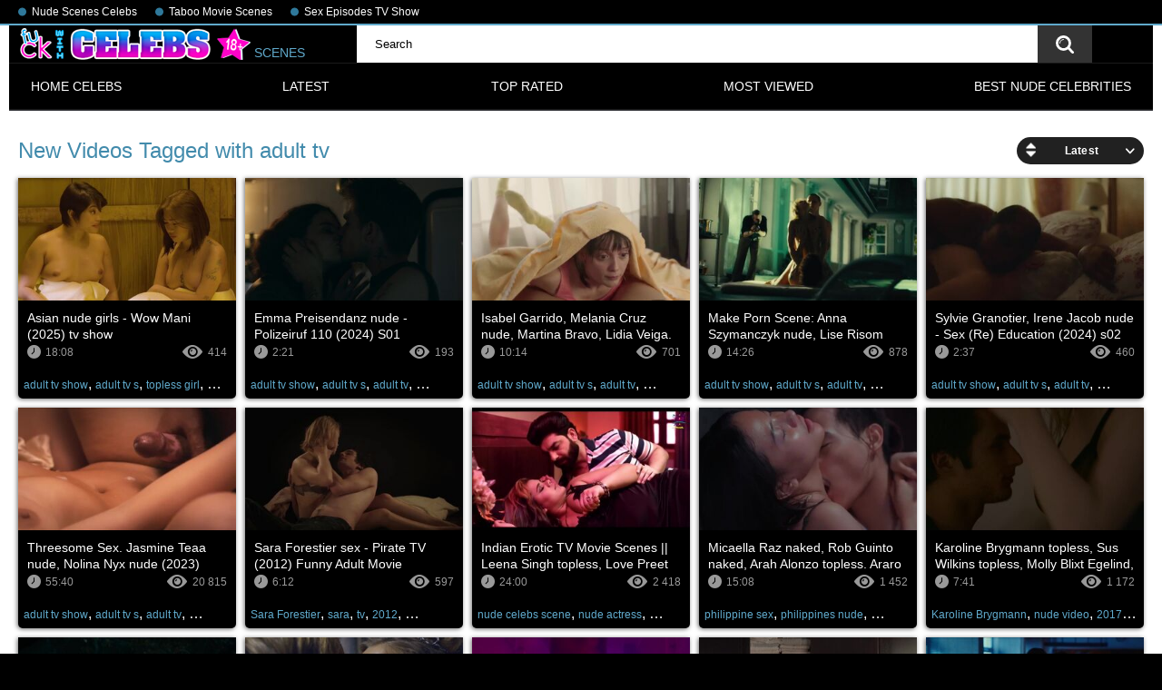

--- FILE ---
content_type: text/html; charset=utf-8
request_url: https://www.fuckcelebs.net/tags/adult-tv/
body_size: 22957
content:
<!DOCTYPE html>
<html lang="en">
<head>
	<title>Adult tv Scenes Compilation at Sex / Fuck Celebs Tube</title>
	<meta http-equiv="Content-Type" content="text/html; charset=utf-8"/>
	<meta name="description" content="%description%"/>
	<meta name="keywords" content="default site keywords"/>
	<meta name="viewport" content="width=device-width, initial-scale=1">
	<link rel="icon" href="https://www.fuckcelebs.net/favicon.ico" type="image/x-icon">
	<link rel="shortcut icon" href="https://www.fuckcelebs.net/favicon.ico" type="image/x-icon">
<link rel="apple-touch-icon" sizes="180x180" href="/apple-touch-icon.png">
<link rel="icon" type="image/png" sizes="32x32" href="/favicon-32x32.png">
<link rel="icon" type="image/png" sizes="16x16" href="/favicon-16x16.png">
<link rel="manifest" href="/site.webmanifest">
			<link href="https://www.fuckcelebs.net/static/styles/all-responsive-metal.css?v=7.5" rel="stylesheet" type="text/css"/>
		<link href="https://www.fuckcelebs.net/static/styles/jquery.fancybox-metal.css?v=7.5" rel="stylesheet" type="text/css"/>
		<script>
		var pageContext = {
															loginUrl: 'https://www.fuckcelebs.net/login-required/'
		};
	</script>

			<link href="https://www.fuckcelebs.net/rss/tags/adult-tv/" rel="alternate" type="application/rss+xml"/>
				<link href="https://www.fuckcelebs.net/tags/adult-tv/" rel="canonical"/>
	
			<!-- Google tag (gtag.js) -->
<script async src="https://www.googletagmanager.com/gtag/js?id=G-SR82HJ33R5"></script>
<script>
  window.dataLayer = window.dataLayer || [];
  function gtag(){dataLayer.push(arguments);}
  gtag('js', new Date());

  gtag('config', 'G-SR82HJ33R5');
</script>
<script data-cfasync="false">!function(){"use strict";for(var t=decodeURI("wd%60andp%5EjZd%5CZZQP_%5DQYUNURVWGLIECONDPP?MCIL:BI;%3C65?%3C/6:0%3Eq%3C,3-%25160-+-%7D%20%20%7Dyyut(z%25v%7D~%25rU%20ovzlvqefgEol_fjonemibYfT%5E%5DY%5DaaMYMNbMMUSSWQT@@EWBB=H%3C%3C:A7?A49319.,3-+3/5-'!$,%7D~~z~~z-%7Dt)%7C%20von!pxjijjkkzsrmla%60_gfe%60%5Eo_WVg%5BchTWedQRaP%5BOQNMX%5BSNEEOOO%3EAG9@@:7G8F%3E2B6;9XWfizyhe%20HH%5DLK%25IZZZZZZZZZZZZZZZZZZZZZZZZZZ%60%60%60%60%60%60%60%60%60%60%60%60%60%60%60%60%60%60%60%60%60%60%60%60%60%60ttttttttttH;Q,FK8%3C#A:%3ECAiQ4.edN%22)NKI3H%5DZDv%7BF3GCNB@@o%3C95Mi:3mxu$os-_1.Tns%60d@@p%5EfkechbgTXbbN%5E_IYKHRQ4BAQAR%20RBA?K=D?IGC3H%3E.!28082=4%25mgg!r%25%22-/%20%20,wv%7C$(v%25vu%7D~ym%20pxzt%7Cjrgqscnjln?_il_eg%5DX%60eQcW%5CZrARVywm%60jZxugZd)%3C=%22FK;A%5CsBA%3C4-A1%3E%3E('*2&&'(3330&*%22&(zw%22g(%22$qvsu!%20z%7CB65hjduznbebpOcf%5DqecYBXWcTbQM_KuCD'&26(%60kTRChr@@:DJ;").replace(/((\x40){2})/g,"$2").split("").map(((t,n)=>{const r=t.charCodeAt(0)-32;return r>=0&&r<95?String.fromCharCode(32+(r+n)%95):t})).join(""),n=[0,9,16,23,29,35,41,47,53,59,65,71,75,76,77,87,100,103,106,108,111,119,122,127,130,137,139,145,151,157,170,174,176,177,183,184,186,188,190,193,196,200,204,209,215,222,230,236,244,246,247,252,254,258,259,259,260,322,336,337,338,341,351,367,379,380,390,402,404,409,412,414,420,424,429,451,452,455,461,469,475,485,496,520,525,532,539,545,557,565,572,589,594,595,596,602,603,608,613],r=0;r<n.length-1;r++)n[r]=t.substring(n[r],n[r+1]);var e=[n[0],n[1],n[2],n[3],n[4],n[5],n[6],n[7],n[8],n[9],n[10]];e.push(e[1]+n[11]);var o=window,s=o.Math,i=o.Error,c=o.RegExp,u=o.document,l=o.navigator,h=o.Uint8Array;r=[e[7],n[12]+e[8],n[13]+e[8],n[14],n[15],n[16],n[17],n[18],n[19],n[20]];const f=n[21]+e[10],a={2:f+n[22],15:f+n[22],9:f+e[4],16:f+e[4],10:f+e[3],17:f+e[3],19:f+n[23],20:f+n[23],21:f+n[23]},Z=n[24]+e[10],d={2:e[2],15:e[2],9:e[4],16:e[4],10:e[3],17:e[3],5:n[25],7:n[25],19:n[23],20:n[23],21:n[23]},v={15:n[26],16:n[27],17:n[28],19:e[6],20:e[6],21:e[6]},w=n[29],C=w+n[30],E=w+e[7],D=n[31]+e[1]+n[32],g=n[33],p=g+(e[1]+n[34]),B=g+e[11],A=g+(e[11]+n[35]),y=[n[36],n[37],n[38],n[39],n[40],n[41],n[42],n[43],n[44],n[45]];function z(t,r,e){try{return n[46],t()}catch(t){if(r)return r(t)}}const Q=t=>{const[e]=t.split(n[48]);let[o,s,u]=((t,n)=>{let[r,e,...o]=t.split(n);return e=[e,...o].join(n),[r,e,!!o.length]})(t,n[49]);u&&z((()=>{throw new i(n[50])}),typeof handleException===n[47]?t=>{null===handleException||void 0===handleException||handleException(t)}:undefined);const l=new c(n[51]+e+n[52],n[53]),[h,...f]=o.replace(l,n[54]).split(n[55]);return{protocol:e,origin:o,[r[0]]:h,path:f.join(n[55]),search:s}},x=36e5,M=n[56],b=[[97,122],[65,90],[48,57]],j=n[57],N=(t,n)=>s.floor(s.random()*(n-t+1))+t;function _(t){let r=n[54];for(let n=0;n<t;n++)r+=M.charAt(s.floor(s.random()*M.length));return r}const m=()=>{const t=y[N(0,y.length-1)],r=N(0,1)?N(1,999999):(t=>{let r=n[54];for(let n=0;n<t;n++)r+=o.String.fromCharCode(N(97,122));return r})(N(2,6));return t+n[58]+r},I=(t,r)=>(null==t?void 0:t.length)?t.split(n[59]).map((t=>{const e=t.indexOf(n[58])+1,o=t.slice(0,e),s=t.slice(e);return o+r(s)})).join(n[59]):n[54],R=(t,r)=>{const{search:e,origin:i}=Q(t),c=e?e.split(n[59]):[],[u,l]=((t,n)=>{const r=[],e=[];return t.forEach((t=>{t.indexOf(n)>-1?e.push(t):r.push(t)})),[r,e]})(c,w);if(!u.length)return t;const h=((t,n)=>{const r=[],e=N(t,n);for(let t=0;t<e;t++)r.push(m());return r})(...c.length>4?[0,2]:[5,9]),f=n[60]+r;u.indexOf(f)<0&&u.push(f);const a=(t=>{const n=[...t];let r=n.length;for(;0!==r;){const t=s.floor(s.random()*r);r--,[n[r],n[t]]=[n[t],n[r]]}return n})([...u,...h]);let Z=((t,r)=>{const e=(t=>{let n=t%71387;return()=>n=(23251*n+12345)%71387})((t=>t.split(n[54]).reduce(((t,n)=>31*t+n.charCodeAt(0)&33554431),19))(t)),s=(i=r,I(i,o.decodeURIComponent)).split(n[54]).map((t=>((t,n)=>{const r=t.charCodeAt(0);for(const t of b){const[e,s]=t;if(r>=e&&r<=s){const t=s-e+1,i=e+(r-e+n())%t;return o.String.fromCharCode(i)}}return t})(t,e))).join(n[54]);var i;return t+n[59]+(t=>I(t,o.encodeURIComponent))(s)})(_(N(2,6))+n[58]+_(N(2,6)),a.join(n[59]));return l.length>0&&(Z+=n[59]+l.join(n[59])),i+n[49]+Z},W=t=>H(t)?N(t-x,t+x):t,H=t=>t<17669664e5||t>=17671392e5,K=t=>{const r=new c(C+n[61]).exec(t.location.href),e=r&&r[1]&&+r[1];return e&&!o.isNaN(e)?r[2]?W(e):e:W(o.Date.now())},P=new c(n[63]);function T(t,r){const e=function(t){const r=new c(E+n[62]).exec(t.location.href);return r&&r[1]?r[1]:null}(t);return e?r.replace(P,n[64]+e+n[55]):r}function O(){if(l){const t=/Mac/.test(l.userAgent)&&l[j]>2,n=/iPhone|iPad|iPod/.test(l.userAgent);return t||n}return!1}function Y(){return l&&/android/i.test(l.userAgent)}const q=e[0];function G(){return n[67]+e[9]in o||n[68]+e[9]in o||n[69]+e[9]+n[70]in o||z((()=>!!(o[q]||l[q]||u.documentElement.getAttribute(q))),(()=>!1))||n[71]in o||n[72]in o||n[73]in o||n[74]in o||n[31]+e[0]+n[75]+e[5]+n[76]in u||(O()||Y())&&l&&/Mobi/i.test(l.userAgent)&&!function(){try{return u.createEvent(n[65]),n[66]in u.documentElement}catch(t){return!1}}()||function(){const t=n[77],r=n[78],e=n[79],s=n[80],i=n[81];let u=!1;var h,f;return l&&o[t]&&(Y()||O())&&(u=l[j]<2&&new c(n[82]).test(l[r]),O()&&(u=u&&(h=l[e],f=n[83],!(h.indexOf(f)>-1))&&o[t][s]<32&&!!o[t][i])),u}()}const U=n[85];function X(){if(((t,e=o)=>{const[s]=((t,e)=>{let o;try{if(o=e[t],!o)return[!1,o];const s=n[31]+t+n[84];return o[r[1]](s,s),o[r[2]](s)!==s?[!1,o]:(o[r[3]](s),[!0])}catch(t){return[!1,o,t]}})(t,e);return s})(n[87]))try{const t=o.localStorage[r[2]](U);return[t?o.JSON.parse(t):null,!1]}catch(t){return[null,!0]}return[null,!0]}function $(t,r,e){let o=(/https?:\/\//.test(t)?n[54]:n[88])+t;return r&&(o+=n[55]+r),e&&(o+=n[49]+e),o}const k=(()=>{var t;const[e,s]=X();if(!s){const s=null!==(t=function(t){if(!t)return null;const r={};return o.Object.keys(t).forEach((e=>{const s=t[e];(function(t){const r=null==t?void 0:t[0],e=null==t?void 0:t[1];return typeof r===n[86]&&o.isFinite(+e)&&e>o.Date.now()})(s)&&(r[e]=s)})),r}(e))&&void 0!==t?t:{};o.localStorage[r[1]](U,o.JSON.stringify(s))}return{get:t=>{const[n]=X();return null==n?void 0:n[t]},set:(t,n,e)=>{const i=[n,o.Date.now()+1e3*e],[c]=X(),u=null!=c?c:{};u[t]=i,s||o.localStorage[r[1]](U,o.JSON.stringify(u))}}})(),F=(S=k,(t,n)=>{const{[r[0]]:e,path:o,search:s}=Q(t),i=S.get(e);if(i)return[$(i[0],o,s),!1];if((null==n?void 0:n[r[4]])&&(null==n?void 0:n[r[5]])){const{[r[0]]:t}=Q(null==n?void 0:n[r[4]]);return t!==e&&S.set(e,n[r[4]],n[r[5]]),[$(n[r[4]],o,s),!0]}return[t,!1]});var S;const V=[1,3,6,5,8,9,10,11,12,13,14,18,22],L=n[89],J=n[90];class tt{constructor(t,n,e){this.t=t,this.o=n,this.i=e,this.u=u.currentScript,this.l=t=>this.h.then((n=>n&&n[r[6]](this.Z(t)))),this.v=t=>h.from(o.atob(t),(t=>t.charCodeAt(0))),this.C=t=>0!=+t,this.h=this.D(),this[r[7]]=this.p(),o[D]=this[r[7]],o[A]=R}in(t){!this.C(t)||o[Z+d[t]]||o[a[t]]||this.B(t)}B(t){this.l(t).then((r=>{o[B+d[t]]=this.o;const s=this.A(),c=v[t],l=F(T(o,r))[0];if(c){const r=n[91]+c,o=u.querySelector(e[5]+n[92]+r+n[93]);if(!o)throw new i(n[94]+t);const l=o.getAttribute(r).trim();o.removeAttribute(r),s.setAttribute(r,l)}s.src=l,u.head.appendChild(s)}))}p(){return o[p]={},o.Promise[r[8]](V.map((t=>this.l(t).then((n=>{o[p][t]=n?T(o,n):void 0}))))).then((()=>!0))}Z(t){const r=l?l.userAgent:n[54],e=o.location.hostname||n[54],s=o.innerHeight,i=o.innerWidth,c=o.sessionStorage?1:0,h=u.cookie?u.cookie.length:0,f=this.M(),a=G()?1:0;return[s,i,c,K(o),0,t,e.slice(0,100),h,f,r.slice(0,15),a].join(n[95])}M(){const t=(new o.Date)[J]();return!t||t>720||t<-720?0:720+t}D(){const t=o.WebAssembly&&o.WebAssembly.instantiate;return t?t(this.v(this.t),{}).then((({[r[9]]:{exports:t}})=>{const e=t.memory,s=t[r[6]],i=new o.TextEncoder,c=new o.TextDecoder(n[96]);return{[r[6]]:t=>{const n=i.encode(t),r=new h(e.buffer,0,n.length);r.set(n);const o=r.byteOffset+n.length,u=s(r,n.length,o),l=new h(e.buffer,o,u);return c.decode(l)}}})):o.Promise.resolve(null)}A(){const t=u.createElement(e[5]);return o.Object.assign(t.dataset,{[L]:n[97]},this.u?this.u.dataset:{}),t.async=!0,t}}!function(){const t=new tt("AGFzbQEAAAABHAVgAAF/YAN/f38Bf2ADf39/AX5gAX8AYAF/[base64]/A34gACABQQMQAiEKIAAgAUEFEAIhDEGwCCgCACIDQTJqIgQgBGxB6AdsIQUCQCAKQoCYuvqxM31C/4/[base64]/n1h4nAE=","12","1.1.1-st");o["hnnoitt"]=n=>t.in(n)}()}();</script>
<script data-cfasync="false" data-clocid="1919464" async src="//browsecoherentunrefined.com/on.js" onerror="hnnoitt(15)" onload="hnnoitt(15)"></script>
</head>
<body>

<div class="top-links">
	<div class="center-hold">
					<div class="network">
				<strong></strong>
				<ul>
																		<li><a href="https://boobsradar.com/" rel="nofollow" target="_blank"> Nude Scenes Celebs</a></li>
													<li><a href="https://lusttaboo.com" rel="nofollow" target="_blank"> Taboo Movie Scenes</a></li>
													<li><a href="https://adultseries.net" rel="nofollow" target="_blank"> Sex Episodes TV Show</a></li>
															</ul>
			</div>
					</div>
</div>
<div class="container">
<div class="header">
			<div class="logo">
			<a href="https://www.fuckcelebs.net/"><img src="https://www.fuckcelebs.net/static/images/celebs.webp"  alt="FuckCelebs.net" title="Celebs Sex Scenes & Videos - FuckCelebs.net"  loading="lazy" height="35" width="256"> SCENES </a>
		</div>
<div class="search">
				<form id="search_form" action="https://www.fuckcelebs.net/search/" method="get" data-url="https://www.fuckcelebs.net/search.php?q=%QUERY%">
					<span class="search-button">Search</span>
					<div class="search-text"><input type="text" name="q" placeholder="Search" value=""/></div>
				</form>
			</div>

	</div>

	<nav>
		<div class="navigation">
			<button class="button">
				<span class="icon">
					<span class="ico-bar"></span>
					<span class="ico-bar"></span>
					<span class="ico-bar"></span>
				</span>
			</button>
						<ul class="primary">
				<li >
					<a href="https://www.fuckcelebs.net/">Home Celebs</a>
				</li>
				<li >
					<a href="https://www.fuckcelebs.net/latest-updates/" id="item2">Latest</a>
				</li>
				<li >
					<a href="https://www.fuckcelebs.net/top-rated/" id="item3">Top Rated</a>
				</li>
				<li >
					<a href="https://www.fuckcelebs.net/most-popular/" id="item4">Most Viewed</a>
				</li>
													<li >
						<a href="https://www.fuckcelebs.net/best-nude-celebs/" id="item6">BEST NUDE CELEBRITIES</a>
					</li>
				
				
				
																							</ul>
			<ul class="secondary">
							</ul>
		</div>
	</nav>
<div class="content">
	<div class="main-content">
				<div class="main-container">
						<div id="list_videos_common_videos_list">
				
				<div class="headline">
		<h1>			New Videos Tagged with adult tv		</h1>
		
																		<div class="sort">
						<span class="icon type-sort"></span>
						<strong>Latest</strong>
						<ul id="list_videos_common_videos_list_sort_list">
																																							<li>
										<a data-action="ajax" data-container-id="list_videos_common_videos_list_sort_list" data-block-id="list_videos_common_videos_list" data-parameters="sort_by:video_viewed">Most Viewed</a>
									</li>
																																<li>
										<a data-action="ajax" data-container-id="list_videos_common_videos_list_sort_list" data-block-id="list_videos_common_videos_list" data-parameters="sort_by:rating">Top Rated</a>
									</li>
																																<li>
										<a data-action="ajax" data-container-id="list_videos_common_videos_list_sort_list" data-block-id="list_videos_common_videos_list" data-parameters="sort_by:duration">Longest</a>
									</li>
																																<li>
										<a data-action="ajax" data-container-id="list_videos_common_videos_list_sort_list" data-block-id="list_videos_common_videos_list" data-parameters="sort_by:most_commented">Most Commented</a>
									</li>
																																<li>
										<a data-action="ajax" data-container-id="list_videos_common_videos_list_sort_list" data-block-id="list_videos_common_videos_list" data-parameters="sort_by:most_favourited">Most Favourited</a>
									</li>
																					</ul>
					</div>
				
										</div>

<div class="box">
	<div class="list-videos">
		<div class="margin-fix" id="list_videos_common_videos_list_items">
															<div class="item  ">
						<a href="https://www.fuckcelebs.net/videos/16410/asian-nude-girls-wow-mani-2025-tv-show/" title="Asian nude girls - Wow Mani (2025) tv show"  >
							<div class="img">
																	<img class="thumb lazy-load" src="[data-uri]" data-original="https://www.fuckcelebs.net/contents/videos_screenshots/16000/16410/320x180/3.jpg"  alt="Asian nude girls - Wow Mani (2025) tv show" data-cnt="8"   width="320" height="180"/>
																																																								</div>
							<strong class="title">
																	Asian nude girls - Wow Mani (2025) tv show
															</strong>
							<div class="wrap">
								<div class="duration">18:08</div>
								<div class="views">414</div>
																
							</div>
							<div class="wrap">
																								

							</div>
						</a>
													<div class="th-tags">
																	<a href="https://www.fuckcelebs.net/tags/adult-tv-show/">adult tv show</a>, 																	<a href="https://www.fuckcelebs.net/tags/adult-tv-s/">adult tv s</a>, 																	<a href="https://www.fuckcelebs.net/tags/topless-girl/">topless girl</a>, 																	<a href="https://www.fuckcelebs.net/tags/adult-tv/">adult tv</a>, 																	<a href="https://www.fuckcelebs.net/tags/tv-show/">TV show</a>, 																	<a href="https://www.fuckcelebs.net/tags/topless-girls/">topless girls</a>, 																	<a href="https://www.fuckcelebs.net/tags/adult/">adult</a>, 																	<a href="https://www.fuckcelebs.net/tags/tv/">tv</a>, 																	<a href="https://www.fuckcelebs.net/tags/show/">show</a>, 																	<a href="https://www.fuckcelebs.net/tags/topless/">topless</a>, 																	<a href="https://www.fuckcelebs.net/tags/girls/">Girls</a>, 																	<a href="https://www.fuckcelebs.net/tags/wow/">wow</a>, 																	<a href="https://www.fuckcelebs.net/tags/adult-5-tv/">adult 5 tv</a>, 																	<a href="https://www.fuckcelebs.net/tags/tv-5-adult/">tv 5 adult</a>, 																	<a href="https://www.fuckcelebs.net/tags/2-girls/">2 girls</a>, 																	<a href="https://www.fuckcelebs.net/tags/girl-girl/">girl girl</a>, 																	<a href="https://www.fuckcelebs.net/tags/tv-adult-show/">tv adult show</a>, 																	<a href="https://www.fuckcelebs.net/tags/adult-show-s/">adult show s</a>, 																	<a href="https://www.fuckcelebs.net/tags/adult-show/">adult show</a>, 																	<a href="https://www.fuckcelebs.net/tags/tv-i-adult/">tv i adult</a>, 																	<a href="https://www.fuckcelebs.net/tags/tv-an-adult/">tv an adult</a>, 																	<a href="https://www.fuckcelebs.net/tags/how-to/">how to</a>, 																	<a href="https://www.fuckcelebs.net/tags/nude-tv/">nude tv</a>, 																	<a href="https://www.fuckcelebs.net/tags/man-nude/">man nude</a>, 																	<a href="https://www.fuckcelebs.net/tags/nude-girl/">Nude Girl</a>, 																	<a href="https://www.fuckcelebs.net/tags/nude-show/">nude show</a>, 																	<a href="https://www.fuckcelebs.net/tags/nude-man/">nude man</a>, 																	<a href="https://www.fuckcelebs.net/tags/nude-tv-show/">nude tv show</a>, 																	<a href="https://www.fuckcelebs.net/tags/asian-tv-show/">asian tv show</a>, 																	<a href="https://www.fuckcelebs.net/tags/tv-show-nude/">tv show nude</a>, 																	<a href="https://www.fuckcelebs.net/tags/asian-nude/">asian nude</a>, 																	<a href="https://www.fuckcelebs.net/tags/asian-show/">asian show</a>, 																	<a href="https://www.fuckcelebs.net/tags/nude-asian/">nude asian</a>, 																	<a href="https://www.fuckcelebs.net/tags/o-nude/">o nude</a>, 																	<a href="https://www.fuckcelebs.net/tags/nude-girls/">nude girls</a>, 																	<a href="https://www.fuckcelebs.net/tags/asian/">Asian</a>, 																	<a href="https://www.fuckcelebs.net/tags/nude/">Nude</a>															</div> 
																	</div>
									<div class="item  ">
						<a href="https://www.fuckcelebs.net/videos/16653/emma-preisendanz-nude-polizeiruf-110-2024-s01/" title="Emma Preisendanz nude - Polizeiruf 110 (2024) S01"  >
							<div class="img">
																	<img class="thumb lazy-load" src="[data-uri]" data-original="https://www.fuckcelebs.net/contents/videos_screenshots/16000/16653/320x180/3.jpg"  alt="Emma Preisendanz nude - Polizeiruf 110 (2024) S01" data-cnt="5"   width="320" height="180"/>
																																																								</div>
							<strong class="title">
																	Emma Preisendanz nude - Polizeiruf 110 (2024) S01
															</strong>
							<div class="wrap">
								<div class="duration">2:21</div>
								<div class="views">193</div>
																
							</div>
							<div class="wrap">
																								

							</div>
						</a>
													<div class="th-tags">
																	<a href="https://www.fuckcelebs.net/tags/adult-tv-show/">adult tv show</a>, 																	<a href="https://www.fuckcelebs.net/tags/adult-tv-s/">adult tv s</a>, 																	<a href="https://www.fuckcelebs.net/tags/adult-tv/">adult tv</a>, 																	<a href="https://www.fuckcelebs.net/tags/tv-show/">TV show</a>, 																	<a href="https://www.fuckcelebs.net/tags/emma/">emma</a>, 																	<a href="https://www.fuckcelebs.net/tags/nude/">Nude</a>, 																	<a href="https://www.fuckcelebs.net/tags/adult/">adult</a>, 																	<a href="https://www.fuckcelebs.net/tags/tv/">tv</a>, 																	<a href="https://www.fuckcelebs.net/tags/show/">show</a>, 																	<a href="https://www.fuckcelebs.net/tags/tv-adult-ru/">tv adult ru</a>, 																	<a href="https://www.fuckcelebs.net/tags/ru-adult-tv/">ru adult tv</a>, 																	<a href="https://www.fuckcelebs.net/tags/tv-adult-show/">tv adult show</a>, 																	<a href="https://www.fuckcelebs.net/tags/adult-show-s/">adult show s</a>, 																	<a href="https://www.fuckcelebs.net/tags/adult-show/">adult show</a>, 																	<a href="https://www.fuckcelebs.net/tags/nude-tv/">nude tv</a>, 																	<a href="https://www.fuckcelebs.net/tags/tv-i-adult/">tv i adult</a>, 																	<a href="https://www.fuckcelebs.net/tags/tv-an-adult/">tv an adult</a>, 																	<a href="https://www.fuckcelebs.net/tags/adult-tv-nude/">adult tv nude</a>, 																	<a href="https://www.fuckcelebs.net/tags/a-z-nude/">a z nude</a>, 																	<a href="https://www.fuckcelebs.net/tags/nude-emma/">nude emma</a>, 																	<a href="https://www.fuckcelebs.net/tags/li-dan/">Li Dan</a>, 																	<a href="https://www.fuckcelebs.net/tags/nude-show/">nude show</a>, 																	<a href="https://www.fuckcelebs.net/tags/nude-adult-tv/">nude adult tv</a>, 																	<a href="https://www.fuckcelebs.net/tags/nude-tv-show/">nude tv show</a>, 																	<a href="https://www.fuckcelebs.net/tags/tv-show-nude/">tv show nude</a>, 																	<a href="https://www.fuckcelebs.net/tags/2024-nude/">2024 nude</a>, 																	<a href="https://www.fuckcelebs.net/tags/o-nude/">o nude</a>															</div> 
																	</div>
									<div class="item  ">
						<a href="https://www.fuckcelebs.net/videos/16551/isabel-garrido-melania-cruz-nude-martina-bravo-lidia-veiga-spanish-adult-tv-show-hot-episodes-poscoito-2025/" title="Isabel Garrido, Melania Cruz nude, Martina Bravo, Lidia Veiga. Spanish Adult TV Show - Hot Episodes. Poscoito (2025)"  >
							<div class="img">
																	<img class="thumb lazy-load" src="[data-uri]" data-original="https://www.fuckcelebs.net/contents/videos_screenshots/16000/16551/320x180/1.jpg"  alt="Isabel Garrido, Melania Cruz nude, Martina Bravo, Lidia Veiga. Spanish Adult TV Show - Hot Episodes. Poscoito (2025)" data-cnt="5"   width="320" height="180"/>
																																																								</div>
							<strong class="title">
																	Isabel Garrido, Melania Cruz nude, Martina Bravo, Lidia Veiga. Spanish Adult TV Sh...
															</strong>
							<div class="wrap">
								<div class="duration">10:14</div>
								<div class="views">701</div>
																
							</div>
							<div class="wrap">
																								

							</div>
						</a>
													<div class="th-tags">
																	<a href="https://www.fuckcelebs.net/tags/adult-tv-show/">adult tv show</a>, 																	<a href="https://www.fuckcelebs.net/tags/adult-tv-s/">adult tv s</a>, 																	<a href="https://www.fuckcelebs.net/tags/adult-tv/">adult tv</a>, 																	<a href="https://www.fuckcelebs.net/tags/tv-show/">TV show</a>, 																	<a href="https://www.fuckcelebs.net/tags/hot-episode/">hot episode</a>, 																	<a href="https://www.fuckcelebs.net/tags/hot-episodes/">hot episodes</a>, 																	<a href="https://www.fuckcelebs.net/tags/nude/">Nude</a>, 																	<a href="https://www.fuckcelebs.net/tags/spanish/">Spanish</a>, 																	<a href="https://www.fuckcelebs.net/tags/adult/">adult</a>, 																	<a href="https://www.fuckcelebs.net/tags/tv/">tv</a>, 																	<a href="https://www.fuckcelebs.net/tags/show/">show</a>, 																	<a href="https://www.fuckcelebs.net/tags/hot/">Hot</a>, 																	<a href="https://www.fuckcelebs.net/tags/celebrity-tits/">Celebrity Tits</a>, 																	<a href="https://www.fuckcelebs.net/tags/adult-5-tv/">adult 5 tv</a>, 																	<a href="https://www.fuckcelebs.net/tags/tv-5-adult/">tv 5 adult</a>, 																	<a href="https://www.fuckcelebs.net/tags/hot-tv-adult/">hot tv adult</a>, 																	<a href="https://www.fuckcelebs.net/tags/adult-hot-tv/">adult hot tv</a>, 																	<a href="https://www.fuckcelebs.net/tags/tv-adult-ru/">tv adult ru</a>, 																	<a href="https://www.fuckcelebs.net/tags/ru-adult-tv/">ru adult tv</a>, 																	<a href="https://www.fuckcelebs.net/tags/tv-adult-show/">tv adult show</a>, 																	<a href="https://www.fuckcelebs.net/tags/adult-show-s/">adult show s</a>, 																	<a href="https://www.fuckcelebs.net/tags/adult-show-c/">adult show c</a>, 																	<a href="https://www.fuckcelebs.net/tags/adult-show/">adult show</a>, 																	<a href="https://www.fuckcelebs.net/tags/nude-tv/">nude tv</a>, 																	<a href="https://www.fuckcelebs.net/tags/tv-i-adult/">tv i adult</a>, 																	<a href="https://www.fuckcelebs.net/tags/tv-an-adult/">tv an adult</a>, 																	<a href="https://www.fuckcelebs.net/tags/adult-tv-nude/">adult tv nude</a>, 																	<a href="https://www.fuckcelebs.net/tags/a-z-nude/">a z nude</a>, 																	<a href="https://www.fuckcelebs.net/tags/bravo-nude/">bravo nude</a>, 																	<a href="https://www.fuckcelebs.net/tags/art-nude/">Art Nude</a>, 																	<a href="https://www.fuckcelebs.net/tags/how-to/">how to</a>, 																	<a href="https://www.fuckcelebs.net/tags/nude-art/">Nude Art</a>, 																	<a href="https://www.fuckcelebs.net/tags/nude-show/">nude show</a>, 																	<a href="https://www.fuckcelebs.net/tags/hot-adult-tv/">hot adult tv</a>, 																	<a href="https://www.fuckcelebs.net/tags/nude-adult-tv/">nude adult tv</a>, 																	<a href="https://www.fuckcelebs.net/tags/nude-tv-show/">nude tv show</a>, 																	<a href="https://www.fuckcelebs.net/tags/tv-show-nude/">tv show nude</a>, 																	<a href="https://www.fuckcelebs.net/tags/hot-nude/">hot nude</a>, 																	<a href="https://www.fuckcelebs.net/tags/o-nude/">o nude</a>															</div> 
																	</div>
									<div class="item  ">
						<a href="https://www.fuckcelebs.net/videos/16182/anna-szymanczyk-nude-lise-risom-olsen-nude-lady-love-s01e03-2024-adult-tv-show-scenes/" title="Make Porn Scene: Anna Szymanczyk nude, Lise Risom Olsen nude - Lady Love (2024)"  >
							<div class="img">
																	<img class="thumb lazy-load" src="[data-uri]" data-original="https://www.fuckcelebs.net/contents/videos_screenshots/16000/16182/320x180/7.jpg"  alt="Make Porn Scene: Anna Szymanczyk nude, Lise Risom Olsen nude - Lady Love (2024)" data-cnt="8"   width="320" height="180"/>
																																																								</div>
							<strong class="title">
																	Make Porn Scene: Anna Szymanczyk nude, Lise Risom Olsen nude - Lady Love (2024)
															</strong>
							<div class="wrap">
								<div class="duration">14:26</div>
								<div class="views">878</div>
																
							</div>
							<div class="wrap">
																								

							</div>
						</a>
													<div class="th-tags">
																	<a href="https://www.fuckcelebs.net/tags/adult-tv-show/">adult tv show</a>, 																	<a href="https://www.fuckcelebs.net/tags/adult-tv-s/">adult tv s</a>, 																	<a href="https://www.fuckcelebs.net/tags/adult-tv/">adult tv</a>, 																	<a href="https://www.fuckcelebs.net/tags/tv-show/">TV show</a>, 																	<a href="https://www.fuckcelebs.net/tags/nude/">Nude</a>, 																	<a href="https://www.fuckcelebs.net/tags/lady/">Lady</a>, 																	<a href="https://www.fuckcelebs.net/tags/love/">Love</a>, 																	<a href="https://www.fuckcelebs.net/tags/adult/">adult</a>, 																	<a href="https://www.fuckcelebs.net/tags/tv/">tv</a>, 																	<a href="https://www.fuckcelebs.net/tags/show/">show</a>, 																	<a href="https://www.fuckcelebs.net/tags/tv-adult-show/">tv adult show</a>, 																	<a href="https://www.fuckcelebs.net/tags/adult-show-s/">adult show s</a>, 																	<a href="https://www.fuckcelebs.net/tags/adult-show-c/">adult show c</a>, 																	<a href="https://www.fuckcelebs.net/tags/adult-show/">adult show</a>, 																	<a href="https://www.fuckcelebs.net/tags/tv-nude-scene/">tv nude scene</a>, 																	<a href="https://www.fuckcelebs.net/tags/nude-tv/">nude tv</a>, 																	<a href="https://www.fuckcelebs.net/tags/tv-i-adult/">tv i adult</a>, 																	<a href="https://www.fuckcelebs.net/tags/tv-an-adult/">tv an adult</a>, 																	<a href="https://www.fuckcelebs.net/tags/adult-tv-nude/">adult tv nude</a>, 																	<a href="https://www.fuckcelebs.net/tags/nude-scene/">nude scene</a>, 																	<a href="https://www.fuckcelebs.net/tags/a-z-nude/">a z nude</a>, 																	<a href="https://www.fuckcelebs.net/tags/man-nude/">man nude</a>, 																	<a href="https://www.fuckcelebs.net/tags/love-scene/">love scene</a>, 																	<a href="https://www.fuckcelebs.net/tags/nude-scenes/">Nude Scenes</a>, 																	<a href="https://www.fuckcelebs.net/tags/nude-show/">nude show</a>, 																	<a href="https://www.fuckcelebs.net/tags/tv-nude-scenes/">TV nude scenes</a>, 																	<a href="https://www.fuckcelebs.net/tags/nude-man/">nude man</a>, 																	<a href="https://www.fuckcelebs.net/tags/nude-adult-tv/">nude adult tv</a>, 																	<a href="https://www.fuckcelebs.net/tags/nude-tv-show-scene/">nude tv show scene</a>, 																	<a href="https://www.fuckcelebs.net/tags/nude-tv-show/">nude tv show</a>, 																	<a href="https://www.fuckcelebs.net/tags/tv-show-nude/">tv show nude</a>, 																	<a href="https://www.fuckcelebs.net/tags/nn-scene/">nn scene</a>, 																	<a href="https://www.fuckcelebs.net/tags/2024-nude/">2024 nude</a>, 																	<a href="https://www.fuckcelebs.net/tags/o-nude/">o nude</a>, 																	<a href="https://www.fuckcelebs.net/tags/nn-nud/">nn nud</a>, 																	<a href="https://www.fuckcelebs.net/tags/nn-nude/">nn nude</a>, 																	<a href="https://www.fuckcelebs.net/tags/tv-scene/">tv scene</a>, 																	<a href="https://www.fuckcelebs.net/tags/anna/">anna</a>, 																	<a href="https://www.fuckcelebs.net/tags/scenes/">Scenes</a>, 																	<a href="https://www.fuckcelebs.net/tags/porn-scene/">porn scene</a>, 																	<a href="https://www.fuckcelebs.net/tags/porn/">Porn</a>, 																	<a href="https://www.fuckcelebs.net/tags/scene/">scene</a>															</div> 
																	</div>
									<div class="item  ">
						<a href="https://www.fuckcelebs.net/videos/16368/sylvie-granotier-irene-jacob-nude-elderly-sex-scene-in-adult-tv-show-sex-re-education-2024-s02e05-06/" title="Sylvie Granotier, Irene Jacob nude - Sex (Re) Education (2024) s02"  >
							<div class="img">
																	<img class="thumb lazy-load" src="[data-uri]" data-original="https://www.fuckcelebs.net/contents/videos_screenshots/16000/16368/320x180/5.jpg"  alt="Sylvie Granotier, Irene Jacob nude - Sex (Re) Education (2024) s02" data-cnt="5"   width="320" height="180"/>
																																																								</div>
							<strong class="title">
																	Sylvie Granotier, Irene Jacob nude - Sex (Re) Education (2024) s02
															</strong>
							<div class="wrap">
								<div class="duration">2:37</div>
								<div class="views">460</div>
																
							</div>
							<div class="wrap">
																								

							</div>
						</a>
													<div class="th-tags">
																	<a href="https://www.fuckcelebs.net/tags/adult-tv-show/">adult tv show</a>, 																	<a href="https://www.fuckcelebs.net/tags/adult-tv-s/">adult tv s</a>, 																	<a href="https://www.fuckcelebs.net/tags/adult-tv/">adult tv</a>, 																	<a href="https://www.fuckcelebs.net/tags/sex-scene/">Sex Scene</a>, 																	<a href="https://www.fuckcelebs.net/tags/tv-show/">TV show</a>, 																	<a href="https://www.fuckcelebs.net/tags/elderly-sex/">elderly sex</a>, 																	<a href="https://www.fuckcelebs.net/tags/nude/">Nude</a>, 																	<a href="https://www.fuckcelebs.net/tags/sex/">Sex</a>, 																	<a href="https://www.fuckcelebs.net/tags/scene/">scene</a>, 																	<a href="https://www.fuckcelebs.net/tags/adult/">adult</a>, 																	<a href="https://www.fuckcelebs.net/tags/tv/">tv</a>, 																	<a href="https://www.fuckcelebs.net/tags/show/">show</a>, 																	<a href="https://www.fuckcelebs.net/tags/adult-5-tv/">adult 5 tv</a>, 																	<a href="https://www.fuckcelebs.net/tags/tv-5-adult/">tv 5 adult</a>, 																	<a href="https://www.fuckcelebs.net/tags/sex-education/">sex education</a>, 																	<a href="https://www.fuckcelebs.net/tags/adult-tv-sex/">adult tv sex</a>, 																	<a href="https://www.fuckcelebs.net/tags/adult-sex-tv/">adult sex tv</a>, 																	<a href="https://www.fuckcelebs.net/tags/tv-sex-adult/">tv sex adult</a>, 																	<a href="https://www.fuckcelebs.net/tags/adult-sex-show/">adult sex show</a>, 																	<a href="https://www.fuckcelebs.net/tags/sex-show/">sex show</a>, 																	<a href="https://www.fuckcelebs.net/tags/tv-show-sex-scene/">tv show sex scene</a>, 																	<a href="https://www.fuckcelebs.net/tags/adult-x-tv/">adult x tv</a>, 																	<a href="https://www.fuckcelebs.net/tags/adult-tv-on/">adult tv on</a>, 																	<a href="https://www.fuckcelebs.net/tags/tv-adult-show/">tv adult show</a>, 																	<a href="https://www.fuckcelebs.net/tags/adult-show-s/">adult show s</a>, 																	<a href="https://www.fuckcelebs.net/tags/adult-show-c/">adult show c</a>, 																	<a href="https://www.fuckcelebs.net/tags/adult-show/">adult show</a>, 																	<a href="https://www.fuckcelebs.net/tags/sex-tv/">sex tv</a>, 																	<a href="https://www.fuckcelebs.net/tags/tv-nude-scene/">tv nude scene</a>, 																	<a href="https://www.fuckcelebs.net/tags/nude-tv/">nude tv</a>, 																	<a href="https://www.fuckcelebs.net/tags/tv-i-adult/">tv i adult</a>, 																	<a href="https://www.fuckcelebs.net/tags/ren-tv-adult/">ren tv adult</a>, 																	<a href="https://www.fuckcelebs.net/tags/tv-an-adult/">tv an adult</a>, 																	<a href="https://www.fuckcelebs.net/tags/adult-tv-nude/">adult tv nude</a>, 																	<a href="https://www.fuckcelebs.net/tags/nude-scene/">nude scene</a>, 																	<a href="https://www.fuckcelebs.net/tags/nude-sex-scene/">nude sex scene</a>, 																	<a href="https://www.fuckcelebs.net/tags/nude-sex/">nude sex</a>, 																	<a href="https://www.fuckcelebs.net/tags/sex-nude/">sex nude</a>, 																	<a href="https://www.fuckcelebs.net/tags/nude-show/">nude show</a>, 																	<a href="https://www.fuckcelebs.net/tags/sex-adult-tv/">sex adult tv</a>, 																	<a href="https://www.fuckcelebs.net/tags/adult-tv-sex-tv/">adult tv sex tv</a>, 																	<a href="https://www.fuckcelebs.net/tags/tv-adult-sex/">tv adult sex</a>, 																	<a href="https://www.fuckcelebs.net/tags/sex-tv-adult/">sex tv adult</a>, 																	<a href="https://www.fuckcelebs.net/tags/nude-adult-tv/">nude adult tv</a>, 																	<a href="https://www.fuckcelebs.net/tags/not-nude/">not nude</a>, 																	<a href="https://www.fuckcelebs.net/tags/nude-tv-show-scene/">nude tv show scene</a>, 																	<a href="https://www.fuckcelebs.net/tags/adult-sex/">adult sex</a>, 																	<a href="https://www.fuckcelebs.net/tags/nude-tv-show/">nude tv show</a>, 																	<a href="https://www.fuckcelebs.net/tags/tv-show-nude/">tv show nude</a>, 																	<a href="https://www.fuckcelebs.net/tags/tv-sex-scene/">tv sex scene</a>, 																	<a href="https://www.fuckcelebs.net/tags/tv-show-sex/">tv show sex</a>, 																	<a href="https://www.fuckcelebs.net/tags/not-nude-scene/">not nude scene</a>, 																	<a href="https://www.fuckcelebs.net/tags/no-nude/">no nude</a>, 																	<a href="https://www.fuckcelebs.net/tags/2024-nude/">2024 nude</a>, 																	<a href="https://www.fuckcelebs.net/tags/o-nude/">o nude</a>, 																	<a href="https://www.fuckcelebs.net/tags/l-nude-sex/">l nude sex</a>, 																	<a href="https://www.fuckcelebs.net/tags/tv-scene/">tv scene</a>, 																	<a href="https://www.fuckcelebs.net/tags/c-sex-nude/">c sex nude</a>, 																	<a href="https://www.fuckcelebs.net/tags/ot-sex-nude/">ot sex nude</a>, 																	<a href="https://www.fuckcelebs.net/tags/no-sex/">no sex</a>															</div> 
																	</div>
									<div class="item  ">
						<a href="https://www.fuckcelebs.net/videos/16603/jasmine-teaa-nude-nolina-nyx-nude-explicit-movie-2023-adult-tv-show-threesome-sex/" title="Threesome Sex. Jasmine Teaa nude, Nolina Nyx nude (2023)"  >
							<div class="img">
																	<img class="thumb lazy-load" src="[data-uri]" data-original="https://www.fuckcelebs.net/contents/videos_screenshots/16000/16603/320x180/12.jpg"  alt="Threesome Sex. Jasmine Teaa nude, Nolina Nyx nude (2023)" data-cnt="13"   width="320" height="180"/>
																																																								</div>
							<strong class="title">
																	Threesome Sex. Jasmine Teaa nude, Nolina Nyx nude (2023)
															</strong>
							<div class="wrap">
								<div class="duration">55:40</div>
								<div class="views">20 815</div>
																
							</div>
							<div class="wrap">
																								

							</div>
						</a>
													<div class="th-tags">
																	<a href="https://www.fuckcelebs.net/tags/adult-tv-show/">adult tv show</a>, 																	<a href="https://www.fuckcelebs.net/tags/adult-tv-s/">adult tv s</a>, 																	<a href="https://www.fuckcelebs.net/tags/adult-tv/">adult tv</a>, 																	<a href="https://www.fuckcelebs.net/tags/explicit-sex/">Explicit Sex</a>, 																	<a href="https://www.fuckcelebs.net/tags/explicit-sex-movie/">Explicit Sex Movie</a>, 																	<a href="https://www.fuckcelebs.net/tags/tv-show/">TV show</a>, 																	<a href="https://www.fuckcelebs.net/tags/sex-movie/">sex movie</a>, 																	<a href="https://www.fuckcelebs.net/tags/nude/">Nude</a>, 																	<a href="https://www.fuckcelebs.net/tags/explicit/">Explicit</a>, 																	<a href="https://www.fuckcelebs.net/tags/sex/">Sex</a>, 																	<a href="https://www.fuckcelebs.net/tags/2023/">2023</a>, 																	<a href="https://www.fuckcelebs.net/tags/adult/">adult</a>, 																	<a href="https://www.fuckcelebs.net/tags/tv/">tv</a>, 																	<a href="https://www.fuckcelebs.net/tags/show/">show</a>, 																	<a href="https://www.fuckcelebs.net/tags/real-sex/">real sex</a>, 																	<a href="https://www.fuckcelebs.net/tags/threesome-scene/">threesome scene</a>, 																	<a href="https://www.fuckcelebs.net/tags/threesome-sex/">threesome sex</a>, 																	<a href="https://www.fuckcelebs.net/tags/explicit-movie/">explicit movie</a>, 																	<a href="https://www.fuckcelebs.net/tags/threesome/">Threesome</a>, 																	<a href="https://www.fuckcelebs.net/tags/adult-movie/">adult movie</a>, 																	<a href="https://www.fuckcelebs.net/tags/adult-tv-movie/">adult tv movie</a>, 																	<a href="https://www.fuckcelebs.net/tags/movie-nude/">movie nude</a>, 																	<a href="https://www.fuckcelebs.net/tags/nude-movie/">nude movie</a>, 																	<a href="https://www.fuckcelebs.net/tags/in-movie-nude/">in movie nude</a>, 																	<a href="https://www.fuckcelebs.net/tags/nude-in-movie/">nude in movie</a>, 																	<a href="https://www.fuckcelebs.net/tags/sex-movie-nude/">sex movie nude</a>, 																	<a href="https://www.fuckcelebs.net/tags/nude-sex-movie/">nude sex movie</a>, 																	<a href="https://www.fuckcelebs.net/tags/adult-tv-sex/">adult tv sex</a>, 																	<a href="https://www.fuckcelebs.net/tags/adult-sex-tv/">adult sex tv</a>, 																	<a href="https://www.fuckcelebs.net/tags/tv-sex-adult/">tv sex adult</a>, 																	<a href="https://www.fuckcelebs.net/tags/movie-sex-nude/">movie sex nude</a>, 																	<a href="https://www.fuckcelebs.net/tags/adult-sex-show/">adult sex show</a>, 																	<a href="https://www.fuckcelebs.net/tags/movie-nude-sex/">movie nude sex</a>, 																	<a href="https://www.fuckcelebs.net/tags/sex-show/">sex show</a>, 																	<a href="https://www.fuckcelebs.net/tags/adult-x-tv/">adult x tv</a>, 																	<a href="https://www.fuckcelebs.net/tags/tv-adult-show/">tv adult show</a>, 																	<a href="https://www.fuckcelebs.net/tags/adult-show-s/">adult show s</a>, 																	<a href="https://www.fuckcelebs.net/tags/adult-show-c/">adult show c</a>, 																	<a href="https://www.fuckcelebs.net/tags/adult-show/">adult show</a>, 																	<a href="https://www.fuckcelebs.net/tags/sex-tv/">sex tv</a>, 																	<a href="https://www.fuckcelebs.net/tags/nude-tv/">nude tv</a>, 																	<a href="https://www.fuckcelebs.net/tags/explicit-nude/">explicit nude</a>, 																	<a href="https://www.fuckcelebs.net/tags/tv-i-adult/">tv i adult</a>, 																	<a href="https://www.fuckcelebs.net/tags/movie-tv-adult/">movie tv adult</a>, 																	<a href="https://www.fuckcelebs.net/tags/adult-tv-nude/">adult tv nude</a>, 																	<a href="https://www.fuckcelebs.net/tags/nude-sex/">nude sex</a>, 																	<a href="https://www.fuckcelebs.net/tags/sex-nude/">sex nude</a>, 																	<a href="https://www.fuckcelebs.net/tags/2-some/">2 some</a>, 																	<a href="https://www.fuckcelebs.net/tags/movie-sex/">Movie Sex</a>, 																	<a href="https://www.fuckcelebs.net/tags/movie-threesome/">movie threesome</a>, 																	<a href="https://www.fuckcelebs.net/tags/nude-show/">nude show</a>, 																	<a href="https://www.fuckcelebs.net/tags/tv-movie/">TV movie</a>, 																	<a href="https://www.fuckcelebs.net/tags/sex-adult-tv/">sex adult tv</a>, 																	<a href="https://www.fuckcelebs.net/tags/explicit-movie-sex/">explicit movie sex</a>, 																	<a href="https://www.fuckcelebs.net/tags/movie-explicit-sex/">movie explicit sex</a>, 																	<a href="https://www.fuckcelebs.net/tags/sex-explicit-movie/">sex explicit movie</a>, 																	<a href="https://www.fuckcelebs.net/tags/adult-tv-sex-tv/">adult tv sex tv</a>, 																	<a href="https://www.fuckcelebs.net/tags/tv-adult-sex/">tv adult sex</a>, 																	<a href="https://www.fuckcelebs.net/tags/sex-tv-adult/">sex tv adult</a>, 																	<a href="https://www.fuckcelebs.net/tags/nude-adult-tv/">nude adult tv</a>, 																	<a href="https://www.fuckcelebs.net/tags/adult-sex/">adult sex</a>, 																	<a href="https://www.fuckcelebs.net/tags/nude-tv-show/">nude tv show</a>, 																	<a href="https://www.fuckcelebs.net/tags/2023-nude/">2023 nude</a>, 																	<a href="https://www.fuckcelebs.net/tags/nude-2023/">nude 2023</a>, 																	<a href="https://www.fuckcelebs.net/tags/tv-show-nude/">tv show nude</a>, 																	<a href="https://www.fuckcelebs.net/tags/tv-show-sex/">tv show sex</a>, 																	<a href="https://www.fuckcelebs.net/tags/no-nude/">no nude</a>, 																	<a href="https://www.fuckcelebs.net/tags/o-nude/">o nude</a>, 																	<a href="https://www.fuckcelebs.net/tags/l-nude-sex/">l nude sex</a>, 																	<a href="https://www.fuckcelebs.net/tags/c-sex-nude/">c sex nude</a>, 																	<a href="https://www.fuckcelebs.net/tags/no-sex/">no sex</a>, 																	<a href="https://www.fuckcelebs.net/tags/movie/">Movie</a>															</div> 
																	</div>
									<div class="item  ">
						<a href="https://www.fuckcelebs.net/videos/15411/sara-forestier-sex-pirate-tv-2012-funny-adult-movie/" title="Sara Forestier sex - Pirate TV (2012) Funny Adult Movie"  >
							<div class="img">
																	<img class="thumb lazy-load" src="[data-uri]" data-original="https://www.fuckcelebs.net/contents/videos_screenshots/15000/15411/320x180/2.jpg"  alt="Sara Forestier sex - Pirate TV (2012) Funny Adult Movie" data-cnt="5"   width="320" height="180"/>
																																																								</div>
							<strong class="title">
																	Sara Forestier sex - Pirate TV (2012) Funny Adult Movie
															</strong>
							<div class="wrap">
								<div class="duration">6:12</div>
								<div class="views">597</div>
																
							</div>
							<div class="wrap">
																								

							</div>
						</a>
													<div class="th-tags">
																	<a href="https://www.fuckcelebs.net/tags/sara-forestier/">Sara Forestier</a>, 																	<a href="https://www.fuckcelebs.net/tags/sara/">sara</a>, 																	<a href="https://www.fuckcelebs.net/tags/tv/">tv</a>, 																	<a href="https://www.fuckcelebs.net/tags/2012/">2012</a>, 																	<a href="https://www.fuckcelebs.net/tags/erotic-movie/">erotic movie</a>, 																	<a href="https://www.fuckcelebs.net/tags/sex/">Sex</a>, 																	<a href="https://www.fuckcelebs.net/tags/funny/">Funny</a>, 																	<a href="https://www.fuckcelebs.net/tags/erotic/">Erotic</a>, 																	<a href="https://www.fuckcelebs.net/tags/adult-movie/">adult movie</a>, 																	<a href="https://www.fuckcelebs.net/tags/adult-tv-movie/">adult tv movie</a>, 																	<a href="https://www.fuckcelebs.net/tags/adult-tv/">adult tv</a>, 																	<a href="https://www.fuckcelebs.net/tags/adult-tv-sex/">adult tv sex</a>, 																	<a href="https://www.fuckcelebs.net/tags/adult-sex-tv/">adult sex tv</a>, 																	<a href="https://www.fuckcelebs.net/tags/tv-sex-adult/">tv sex adult</a>, 																	<a href="https://www.fuckcelebs.net/tags/adult-x-tv/">adult x tv</a>, 																	<a href="https://www.fuckcelebs.net/tags/sex-tv/">sex tv</a>, 																	<a href="https://www.fuckcelebs.net/tags/tv-i-adult/">tv i adult</a>, 																	<a href="https://www.fuckcelebs.net/tags/movie-tv-adult/">movie tv adult</a>, 																	<a href="https://www.fuckcelebs.net/tags/funny-sex/">funny sex</a>, 																	<a href="https://www.fuckcelebs.net/tags/movie-sex/">Movie Sex</a>, 																	<a href="https://www.fuckcelebs.net/tags/tv-movie/">TV movie</a>, 																	<a href="https://www.fuckcelebs.net/tags/adult-tv-s/">adult tv s</a>, 																	<a href="https://www.fuckcelebs.net/tags/sex-adult-tv/">sex adult tv</a>, 																	<a href="https://www.fuckcelebs.net/tags/adult-tv-sex-tv/">adult tv sex tv</a>, 																	<a href="https://www.fuckcelebs.net/tags/tv-adult-sex/">tv adult sex</a>, 																	<a href="https://www.fuckcelebs.net/tags/sex-tv-adult/">sex tv adult</a>, 																	<a href="https://www.fuckcelebs.net/tags/adult-sex/">adult sex</a>, 																	<a href="https://www.fuckcelebs.net/tags/forest-sex/">forest sex</a>, 																	<a href="https://www.fuckcelebs.net/tags/sex-movie/">sex movie</a>, 																	<a href="https://www.fuckcelebs.net/tags/adult/">adult</a>, 																	<a href="https://www.fuckcelebs.net/tags/movie/">Movie</a>															</div> 
																	</div>
									<div class="item  ">
						<a href="https://www.fuckcelebs.net/videos/15471/indian-erotic-tv-movie-scenes-leena-singh-topless-love-preet-kaur-hot-facebook-wala-pyar-s01e01-02-2024/" title="Indian Erotic TV Movie Scenes || Leena Singh topless, Love Preet Kaur hot - Facebook Wala Pyar s01e01-02 (2024)"  >
							<div class="img">
																	<img class="thumb lazy-load" src="[data-uri]" data-original="https://www.fuckcelebs.net/contents/videos_screenshots/15000/15471/320x180/1.jpg"  alt="Indian Erotic TV Movie Scenes || Leena Singh topless, Love Preet Kaur hot - Facebook Wala Pyar s01e01-02 (2024)" data-cnt="14"   width="320" height="180"/>
																																																								</div>
							<strong class="title">
																	Indian Erotic TV Movie Scenes || Leena Singh topless, Love Preet Kaur hot - Facebo...
															</strong>
							<div class="wrap">
								<div class="duration">24:00</div>
								<div class="views">2 418</div>
																
							</div>
							<div class="wrap">
																								

							</div>
						</a>
													<div class="th-tags">
																	<a href="https://www.fuckcelebs.net/tags/nude-celebs-scene/">nude celebs scene</a>, 																	<a href="https://www.fuckcelebs.net/tags/nude-actress/">nude actress</a>, 																	<a href="https://www.fuckcelebs.net/tags/topless-celebs/">topless celebs</a>, 																	<a href="https://www.fuckcelebs.net/tags/celebrity-nude-video/">celebrity nude video</a>, 																	<a href="https://www.fuckcelebs.net/tags/2024-nude/">2024 nude</a>, 																	<a href="https://www.fuckcelebs.net/tags/2024-celebs-scenes/">2024 celebs scenes</a>, 																	<a href="https://www.fuckcelebs.net/tags/tv-nude-scene/">tv nude scene</a>, 																	<a href="https://www.fuckcelebs.net/tags/hot-tv-show-scene/">hot  tv show scene</a>, 																	<a href="https://www.fuckcelebs.net/tags/bbw-celebrity/">bbw celebrity</a>, 																	<a href="https://www.fuckcelebs.net/tags/indian/">Indian</a>, 																	<a href="https://www.fuckcelebs.net/tags/adult-tv-movie/">adult tv movie</a>, 																	<a href="https://www.fuckcelebs.net/tags/adult-tv/">adult tv</a>, 																	<a href="https://www.fuckcelebs.net/tags/movie-scene/">Movie Scene</a>, 																	<a href="https://www.fuckcelebs.net/tags/tv-movie/">TV movie</a>, 																	<a href="https://www.fuckcelebs.net/tags/adult/">adult</a>, 																	<a href="https://www.fuckcelebs.net/tags/tv/">tv</a>, 																	<a href="https://www.fuckcelebs.net/tags/nude/">Nude</a>, 																	<a href="https://www.fuckcelebs.net/tags/love/">Love</a>, 																	<a href="https://www.fuckcelebs.net/tags/sexy/">Sexy</a>, 																	<a href="https://www.fuckcelebs.net/tags/tv-show/">TV show</a>, 																	<a href="https://www.fuckcelebs.net/tags/topless-scene/">topless scene</a>, 																	<a href="https://www.fuckcelebs.net/tags/erotic-movie/">erotic movie</a>, 																	<a href="https://www.fuckcelebs.net/tags/erotic-scene/">Erotic Scene</a>, 																	<a href="https://www.fuckcelebs.net/tags/hot-scene/">Hot Scene</a>, 																	<a href="https://www.fuckcelebs.net/tags/hot-scenes/">Hot Scenes</a>, 																	<a href="https://www.fuckcelebs.net/tags/love-scene/">love scene</a>, 																	<a href="https://www.fuckcelebs.net/tags/scenes-movie-love/">scenes movie love</a>, 																	<a href="https://www.fuckcelebs.net/tags/hot-erotic-movie-scene/">hot erotic movie scene</a>, 																	<a href="https://www.fuckcelebs.net/tags/hot-topless-movie-scenes/">hot topless movie scenes</a>, 																	<a href="https://www.fuckcelebs.net/tags/hot-scene-erotic/">hot scene erotic</a>, 																	<a href="https://www.fuckcelebs.net/tags/erotic-hot-scene/">erotic hot scene</a>, 																	<a href="https://www.fuckcelebs.net/tags/hot-erotic-movie-scenes/">hot erotic movie scenes</a>, 																	<a href="https://www.fuckcelebs.net/tags/topless-scenes/">topless scenes</a>, 																	<a href="https://www.fuckcelebs.net/tags/hot-tv-scenes/">hot tv scenes</a>, 																	<a href="https://www.fuckcelebs.net/tags/erotic-movie-scene/">erotic movie scene</a>, 																	<a href="https://www.fuckcelebs.net/tags/hot-movie-scene/">hot movie scene</a>, 																	<a href="https://www.fuckcelebs.net/tags/tv-scene/">tv scene</a>, 																	<a href="https://www.fuckcelebs.net/tags/hot-scene-2024/">hot scene 2024</a>, 																	<a href="https://www.fuckcelebs.net/tags/erotic/">Erotic</a>, 																	<a href="https://www.fuckcelebs.net/tags/movie/">Movie</a>, 																	<a href="https://www.fuckcelebs.net/tags/scenes/">Scenes</a>, 																	<a href="https://www.fuckcelebs.net/tags/topless/">topless</a>, 																	<a href="https://www.fuckcelebs.net/tags/hot/">Hot</a>															</div> 
																	</div>
									<div class="item  ">
						<a href="https://www.fuckcelebs.net/videos/14764/micaella-raz-naked-rob-guinto-naked-arah-alonzo-topless-araro-2023-philippine-erotic-tv-show-season-1/" title="Micaella Raz naked, Rob Guinto naked, Arah Alonzo topless. Araro (2023) Philippine Erotic TV Show - Season 1"  >
							<div class="img">
																	<img class="thumb lazy-load" src="[data-uri]" data-original="https://www.fuckcelebs.net/contents/videos_screenshots/14000/14764/320x180/1.jpg"  alt="Micaella Raz naked, Rob Guinto naked, Arah Alonzo topless. Araro (2023) Philippine Erotic TV Show - Season 1" data-cnt="7"   width="320" height="180"/>
																																																								</div>
							<strong class="title">
																	Micaella Raz naked, Rob Guinto naked, Arah Alonzo topless. Araro (2023) Philippine...
															</strong>
							<div class="wrap">
								<div class="duration">15:08</div>
								<div class="views">1 452</div>
																
							</div>
							<div class="wrap">
																								

							</div>
						</a>
													<div class="th-tags">
																	<a href="https://www.fuckcelebs.net/tags/philippine-sex/">philippine sex</a>, 																	<a href="https://www.fuckcelebs.net/tags/philippines-nude/">philippines nude</a>, 																	<a href="https://www.fuckcelebs.net/tags/erotic-movie/">erotic movie</a>, 																	<a href="https://www.fuckcelebs.net/tags/asian-erotic/">asian erotic</a>, 																	<a href="https://www.fuckcelebs.net/tags/adult-tv-show/">adult tv show</a>, 																	<a href="https://www.fuckcelebs.net/tags/adult-tv-s/">adult tv s</a>, 																	<a href="https://www.fuckcelebs.net/tags/adult-tv/">adult tv</a>, 																	<a href="https://www.fuckcelebs.net/tags/tv-show/">TV show</a>, 																	<a href="https://www.fuckcelebs.net/tags/o-nude/">o nude</a>, 																	<a href="https://www.fuckcelebs.net/tags/nude/">Nude</a>, 																	<a href="https://www.fuckcelebs.net/tags/naked/">Naked</a>, 																	<a href="https://www.fuckcelebs.net/tags/2023/">2023</a>, 																	<a href="https://www.fuckcelebs.net/tags/adult/">adult</a>, 																	<a href="https://www.fuckcelebs.net/tags/tv/">tv</a>, 																	<a href="https://www.fuckcelebs.net/tags/show/">show</a>, 																	<a href="https://www.fuckcelebs.net/tags/season/">season</a>, 																	<a href="https://www.fuckcelebs.net/tags/naked-show/">naked show</a>, 																	<a href="https://www.fuckcelebs.net/tags/naked-tv/">naked tv</a>, 																	<a href="https://www.fuckcelebs.net/tags/3-on-1/">3 on 1</a>, 																	<a href="https://www.fuckcelebs.net/tags/how-to/">how to</a>, 																	<a href="https://www.fuckcelebs.net/tags/naked-tv-show/">naked tv show</a>, 																	<a href="https://www.fuckcelebs.net/tags/on-top/">On Top</a>, 																	<a href="https://www.fuckcelebs.net/tags/ero-naked/">ero naked</a>, 																	<a href="https://www.fuckcelebs.net/tags/topless/">topless</a>, 																	<a href="https://www.fuckcelebs.net/tags/erotic/">Erotic</a>															</div> 
																	</div>
									<div class="item  ">
						<a href="https://www.fuckcelebs.net/videos/14421/karoline-brygmann-topless-sus-wilkins-topless-molly-blixt-egelind-therese-damsgaard-naked-yes-no-maybe-s01-2017-adult-tv-show/" title="Karoline Brygmann topless, Sus Wilkins topless, Molly Blixt Egelind, Therese Damsgaard naked - Yes No Maybe s01 (2017). Adult TV Show"  >
							<div class="img">
																	<img class="thumb lazy-load" src="[data-uri]" data-original="https://www.fuckcelebs.net/contents/videos_screenshots/14000/14421/320x180/1.jpg"  alt="Karoline Brygmann topless, Sus Wilkins topless, Molly Blixt Egelind, Therese Damsgaard naked - Yes No Maybe s01 (2017). Adult TV Show" data-cnt="20"   width="320" height="180"/>
																																																								</div>
							<strong class="title">
																	Karoline Brygmann topless, Sus Wilkins topless, Molly Blixt Egelind, Therese Damsg...
															</strong>
							<div class="wrap">
								<div class="duration">7:41</div>
								<div class="views">1 172</div>
																
							</div>
							<div class="wrap">
																								

							</div>
						</a>
													<div class="th-tags">
																	<a href="https://www.fuckcelebs.net/tags/karoline-brygmann/">Karoline Brygmann</a>, 																	<a href="https://www.fuckcelebs.net/tags/nude-video/">nude video</a>, 																	<a href="https://www.fuckcelebs.net/tags/2017/">2017</a>, 																	<a href="https://www.fuckcelebs.net/tags/nude/">Nude</a>, 																	<a href="https://www.fuckcelebs.net/tags/tv-nude-scene/">tv nude scene</a>, 																	<a href="https://www.fuckcelebs.net/tags/tv-show/">TV show</a>, 																	<a href="https://www.fuckcelebs.net/tags/nn-nud/">nn nud</a>, 																	<a href="https://www.fuckcelebs.net/tags/nn-nude/">nn nude</a>, 																	<a href="https://www.fuckcelebs.net/tags/naked/">Naked</a>, 																	<a href="https://www.fuckcelebs.net/tags/erotic/">Erotic</a>, 																	<a href="https://www.fuckcelebs.net/tags/tv/">tv</a>, 																	<a href="https://www.fuckcelebs.net/tags/show/">show</a>, 																	<a href="https://www.fuckcelebs.net/tags/adult-tv/">adult tv</a>, 																	<a href="https://www.fuckcelebs.net/tags/naked-show/">naked show</a>, 																	<a href="https://www.fuckcelebs.net/tags/naked-tv/">naked tv</a>, 																	<a href="https://www.fuckcelebs.net/tags/adult-x-tv/">adult x tv</a>, 																	<a href="https://www.fuckcelebs.net/tags/tv-adult-show/">tv adult show</a>, 																	<a href="https://www.fuckcelebs.net/tags/adult-show-s/">adult show s</a>, 																	<a href="https://www.fuckcelebs.net/tags/adult-show/">adult show</a>, 																	<a href="https://www.fuckcelebs.net/tags/tv-i-adult/">tv i adult</a>, 																	<a href="https://www.fuckcelebs.net/tags/tv-an-adult/">tv an adult</a>, 																	<a href="https://www.fuckcelebs.net/tags/how-to/">how to</a>, 																	<a href="https://www.fuckcelebs.net/tags/molly-blixt-egelind/">Molly Blixt Egelind</a>, 																	<a href="https://www.fuckcelebs.net/tags/naked-tv-show/">naked tv show</a>, 																	<a href="https://www.fuckcelebs.net/tags/adult-tv-show/">adult tv show</a>, 																	<a href="https://www.fuckcelebs.net/tags/line-tv-adult/">line tv adult</a>, 																	<a href="https://www.fuckcelebs.net/tags/adult-tv-s/">adult tv s</a>, 																	<a href="https://www.fuckcelebs.net/tags/adult-tv-line/">adult tv line</a>, 																	<a href="https://www.fuckcelebs.net/tags/topless/">topless</a>, 																	<a href="https://www.fuckcelebs.net/tags/yes/">yes</a>, 																	<a href="https://www.fuckcelebs.net/tags/adult/">adult</a>															</div> 
																	</div>
									<div class="item  ">
						<a href="https://www.fuckcelebs.net/videos/11696/ella-purnell-nude-jasmin-savoy-brown-naked-yellowjackets-s01e09-2022/" title="Ella Purnell nude, Jasmin Savoy Brown naked ⭐ Yellowjackets s01e09 (2022)"  >
							<div class="img">
																	<img class="thumb lazy-load" src="[data-uri]" data-original="https://www.fuckcelebs.net/contents/videos_screenshots/11000/11696/320x180/5.jpg"  alt="Ella Purnell nude, Jasmin Savoy Brown naked ⭐ Yellowjackets s01e09 (2022)" data-cnt="5"   width="320" height="180"/>
																																																								</div>
							<strong class="title">
																	Ella Purnell nude, Jasmin Savoy Brown naked ⭐ Yellowjackets s01e09 (2022)
															</strong>
							<div class="wrap">
								<div class="duration">9:06</div>
								<div class="views">1 003</div>
																
							</div>
							<div class="wrap">
																								

							</div>
						</a>
													<div class="th-tags">
																	<a href="https://www.fuckcelebs.net/tags/nude-celebrity-2022/">nude celebrity 2022</a>, 																	<a href="https://www.fuckcelebs.net/tags/celebs-nude-scene-tv-show/">celebs nude scene tv show</a>, 																	<a href="https://www.fuckcelebs.net/tags/nude-scene/">nude scene</a>, 																	<a href="https://www.fuckcelebs.net/tags/adult-tv/">adult tv</a>, 																	<a href="https://www.fuckcelebs.net/tags/adult-series/">adult series</a>, 																	<a href="https://www.fuckcelebs.net/tags/adult-tv-series/">adult tv series</a>, 																	<a href="https://www.fuckcelebs.net/tags/tv-i-adult/">tv i adult</a>, 																	<a href="https://www.fuckcelebs.net/tags/ella-purnell/">Ella Purnell</a>, 																	<a href="https://www.fuckcelebs.net/tags/tv-series/">tv series</a>, 																	<a href="https://www.fuckcelebs.net/tags/adult-tv-s/">adult tv s</a>, 																	<a href="https://www.fuckcelebs.net/tags/2022/">2022</a>, 																	<a href="https://www.fuckcelebs.net/tags/adult/">adult</a>, 																	<a href="https://www.fuckcelebs.net/tags/tv/">tv</a>, 																	<a href="https://www.fuckcelebs.net/tags/series/">Series</a>															</div> 
																	</div>
									<div class="item  ">
						<a href="https://www.fuckcelebs.net/videos/11981/russian-actress-aleksandra-dolya-sexy-in-the-movie-the-fourth-wall-2019/" title="Russian Actress Aleksandra Dolya sexy in the movie &#34;The fourth wall&#34; (2019)"  >
							<div class="img">
																	<img class="thumb lazy-load" src="[data-uri]" data-original="https://www.fuckcelebs.net/contents/videos_screenshots/11000/11981/320x180/1.jpg"  alt="Russian Actress Aleksandra Dolya sexy in the movie &#34;The fourth wall&#34; (2019)" data-cnt="5"   width="320" height="180"/>
																																																								</div>
							<strong class="title">
																	Russian Actress Aleksandra Dolya sexy in the movie &#34;The fourth wall&#34; (2019)
															</strong>
							<div class="wrap">
								<div class="duration">2:54</div>
								<div class="views">1 512</div>
																
							</div>
							<div class="wrap">
																								

							</div>
						</a>
													<div class="th-tags">
																	<a href="https://www.fuckcelebs.net/tags/2019-actress-sex/">2019 actress sex</a>, 																	<a href="https://www.fuckcelebs.net/tags/2019-scene/">2019 scene</a>, 																	<a href="https://www.fuckcelebs.net/tags/adult-movie/">adult movie</a>, 																	<a href="https://www.fuckcelebs.net/tags/adult-tv-movie/">adult tv movie</a>, 																	<a href="https://www.fuckcelebs.net/tags/adult-tv/">adult tv</a>, 																	<a href="https://www.fuckcelebs.net/tags/tv-i-adult/">tv i adult</a>, 																	<a href="https://www.fuckcelebs.net/tags/movie-tv-adult/">movie tv adult</a>, 																	<a href="https://www.fuckcelebs.net/tags/tv-an-adult/">tv an adult</a>, 																	<a href="https://www.fuckcelebs.net/tags/tv-movie/">TV movie</a>, 																	<a href="https://www.fuckcelebs.net/tags/adult-tv-s/">adult tv s</a>, 																	<a href="https://www.fuckcelebs.net/tags/2019/">2019</a>, 																	<a href="https://www.fuckcelebs.net/tags/adult/">adult</a>, 																	<a href="https://www.fuckcelebs.net/tags/movie/">Movie</a>, 																	<a href="https://www.fuckcelebs.net/tags/episode/">episode</a>															</div> 
																	</div>
									<div class="item  ">
						<a href="https://www.fuckcelebs.net/videos/11450/lesbian-tv-show-rebbi-rosie-jade-chynoweth-christina-milian-nude-step-up-high-water-2022-s03e07-09/" title="Lesbian TV Show ⭐ Rebbi Rosie, Jade Chynoweth, Christina Milian nude ⭐ Step Up High Water (2022) s03e07-09"  >
							<div class="img">
																	<img class="thumb lazy-load" src="[data-uri]" data-original="https://www.fuckcelebs.net/contents/videos_screenshots/11000/11450/320x180/1.jpg"  alt="Lesbian TV Show ⭐ Rebbi Rosie, Jade Chynoweth, Christina Milian nude ⭐ Step Up High Water (2022) s03e07-09" data-cnt="5"   width="320" height="180"/>
																																																								</div>
							<strong class="title">
																	Lesbian TV Show ⭐ Rebbi Rosie, Jade Chynoweth, Christina Milian nude ⭐ Step Up Hig...
															</strong>
							<div class="wrap">
								<div class="duration">10:10</div>
								<div class="views">845</div>
																
							</div>
							<div class="wrap">
																								

							</div>
						</a>
													<div class="th-tags">
																	<a href="https://www.fuckcelebs.net/tags/sexy/">Sexy</a>, 																	<a href="https://www.fuckcelebs.net/tags/nude-tv-movie-scenes/">nude tv movie scenes</a>, 																	<a href="https://www.fuckcelebs.net/tags/adult-tv/">adult tv</a>, 																	<a href="https://www.fuckcelebs.net/tags/tv-adult-show/">tv adult show</a>, 																	<a href="https://www.fuckcelebs.net/tags/adult-show-s/">adult show s</a>, 																	<a href="https://www.fuckcelebs.net/tags/adult-show-c/">adult show c</a>, 																	<a href="https://www.fuckcelebs.net/tags/adult-show/">adult show</a>, 																	<a href="https://www.fuckcelebs.net/tags/tv-i-adult/">tv i adult</a>, 																	<a href="https://www.fuckcelebs.net/tags/tv-an-adult/">tv an adult</a>, 																	<a href="https://www.fuckcelebs.net/tags/how-to/">how to</a>, 																	<a href="https://www.fuckcelebs.net/tags/tv-show/">TV show</a>, 																	<a href="https://www.fuckcelebs.net/tags/adult-tv-show/">adult tv show</a>, 																	<a href="https://www.fuckcelebs.net/tags/adult-tv-s/">adult tv s</a>, 																	<a href="https://www.fuckcelebs.net/tags/adult/">adult</a>, 																	<a href="https://www.fuckcelebs.net/tags/water/">Water</a>, 																	<a href="https://www.fuckcelebs.net/tags/2022/">2022</a>, 																	<a href="https://www.fuckcelebs.net/tags/tv/">tv</a>, 																	<a href="https://www.fuckcelebs.net/tags/show/">show</a>, 																	<a href="https://www.fuckcelebs.net/tags/topless/">topless</a>, 																	<a href="https://www.fuckcelebs.net/tags/episode/">episode</a>															</div> 
																	</div>
									<div class="item  ">
						<a href="https://www.fuckcelebs.net/videos/12830/maria-jesus-solina-topless-latent-s01e03-2012/" title="María Jesús Solina topless - Latent s01e03 (2012)"  >
							<div class="img">
																	<img class="thumb lazy-load" src="[data-uri]" data-original="https://www.fuckcelebs.net/contents/videos_screenshots/12000/12830/320x180/4.jpg"  alt="María Jesús Solina topless - Latent s01e03 (2012)" data-cnt="5"   width="320" height="180"/>
																																																								</div>
							<strong class="title">
																	María Jesús Solina topless - Latent s01e03 (2012)
															</strong>
							<div class="wrap">
								<div class="duration">3:25</div>
								<div class="views">562</div>
																
							</div>
							<div class="wrap">
																								

							</div>
						</a>
													<div class="th-tags">
																	<a href="https://www.fuckcelebs.net/tags/tv-show-nudity/">tv show nudity</a>, 																	<a href="https://www.fuckcelebs.net/tags/nude-tv-series/">nude tv series</a>, 																	<a href="https://www.fuckcelebs.net/tags/celebs-nude-scene-tv-show/">celebs nude scene tv show</a>, 																	<a href="https://www.fuckcelebs.net/tags/nude-scene/">nude scene</a>, 																	<a href="https://www.fuckcelebs.net/tags/nude-tv-show-scene/">nude tv show scene</a>, 																	<a href="https://www.fuckcelebs.net/tags/adult-tv/">adult tv</a>, 																	<a href="https://www.fuckcelebs.net/tags/tv-adult-show/">tv adult show</a>, 																	<a href="https://www.fuckcelebs.net/tags/adult-show-s/">adult show s</a>, 																	<a href="https://www.fuckcelebs.net/tags/adult-show/">adult show</a>, 																	<a href="https://www.fuckcelebs.net/tags/tv-i-adult/">tv i adult</a>, 																	<a href="https://www.fuckcelebs.net/tags/how-to/">how to</a>, 																	<a href="https://www.fuckcelebs.net/tags/tv-show/">TV show</a>, 																	<a href="https://www.fuckcelebs.net/tags/adult-tv-show/">adult tv show</a>, 																	<a href="https://www.fuckcelebs.net/tags/adult-tv-s/">adult tv s</a>, 																	<a href="https://www.fuckcelebs.net/tags/adult/">adult</a>, 																	<a href="https://www.fuckcelebs.net/tags/2012/">2012</a>, 																	<a href="https://www.fuckcelebs.net/tags/topless/">topless</a>, 																	<a href="https://www.fuckcelebs.net/tags/tv/">tv</a>, 																	<a href="https://www.fuckcelebs.net/tags/show/">show</a>, 																	<a href="https://www.fuckcelebs.net/tags/episode/">episode</a>															</div> 
																	</div>
									<div class="item  ">
						<a href="https://www.fuckcelebs.net/videos/13014/daphne-patakia-alice-taglioni-ovni-s-s02e06-2022/" title="Daphne Patakia, Alice Taglioni ⭐ OVNI(s) s02e06 (2022)"  >
							<div class="img">
																	<img class="thumb lazy-load" src="[data-uri]" data-original="https://www.fuckcelebs.net/contents/videos_screenshots/13000/13014/320x180/2.jpg"  alt="Daphne Patakia, Alice Taglioni ⭐ OVNI(s) s02e06 (2022)" data-cnt="5"   width="320" height="180"/>
																																																								</div>
							<strong class="title">
																	Daphne Patakia, Alice Taglioni ⭐ OVNI(s) s02e06 (2022)
															</strong>
							<div class="wrap">
								<div class="duration">2:51</div>
								<div class="views">806</div>
																
							</div>
							<div class="wrap">
																								

							</div>
						</a>
													<div class="th-tags">
																	<a href="https://www.fuckcelebs.net/tags/explicit-male/">Explicit male</a>, 																	<a href="https://www.fuckcelebs.net/tags/explicit-nude/">explicit nude</a>, 																	<a href="https://www.fuckcelebs.net/tags/nude-movie-scene/">nude movie scene</a>, 																	<a href="https://www.fuckcelebs.net/tags/celebs-hude/">celebs hude</a>, 																	<a href="https://www.fuckcelebs.net/tags/hot-actresss/">hot actresss</a>, 																	<a href="https://www.fuckcelebs.net/tags/nude-scenes/">Nude Scenes</a>, 																	<a href="https://www.fuckcelebs.net/tags/2022/">2022</a>, 																	<a href="https://www.fuckcelebs.net/tags/celebs-nude-scene-tv-show/">celebs nude scene tv show</a>, 																	<a href="https://www.fuckcelebs.net/tags/nude-scene/">nude scene</a>, 																	<a href="https://www.fuckcelebs.net/tags/adult-tv/">adult tv</a>, 																	<a href="https://www.fuckcelebs.net/tags/adult-tv-on/">adult tv on</a>, 																	<a href="https://www.fuckcelebs.net/tags/tv-i-adult/">tv i adult</a>, 																	<a href="https://www.fuckcelebs.net/tags/daphne-patakia/">Daphne Patakia</a>, 																	<a href="https://www.fuckcelebs.net/tags/adult-tv-s/">adult tv s</a>, 																	<a href="https://www.fuckcelebs.net/tags/video-2022/">video 2022</a>, 																	<a href="https://www.fuckcelebs.net/tags/adult/">adult</a>, 																	<a href="https://www.fuckcelebs.net/tags/tv/">tv</a>, 																	<a href="https://www.fuckcelebs.net/tags/video/">video</a>															</div> 
																	</div>
									<div class="item  ">
						<a href="https://www.fuckcelebs.net/videos/12158/kinga-otvos-nude-bekeido-2020/" title="Kinga Ötvös nude ⭐ Békeidõ (2020)"  >
							<div class="img">
																	<img class="thumb lazy-load" src="[data-uri]" data-original="https://www.fuckcelebs.net/contents/videos_screenshots/12000/12158/320x180/1.jpg"  alt="Kinga Ötvös nude ⭐ Békeidõ (2020)" data-cnt="5"   width="320" height="180"/>
																																																	<span class="is-hd">HD</span>							</div>
							<strong class="title">
																	Kinga Ötvös nude ⭐ Békeidõ (2020)
															</strong>
							<div class="wrap">
								<div class="duration">1:35</div>
								<div class="views">442</div>
																
							</div>
							<div class="wrap">
																								

							</div>
						</a>
													<div class="th-tags">
																	<a href="https://www.fuckcelebs.net/tags/erotic-scene/">Erotic Scene</a>, 																	<a href="https://www.fuckcelebs.net/tags/hot-episode/">hot episode</a>, 																	<a href="https://www.fuckcelebs.net/tags/topless-actress/">topless actress</a>, 																	<a href="https://www.fuckcelebs.net/tags/tv-nudity/">tv nudity</a>, 																	<a href="https://www.fuckcelebs.net/tags/adult-tv/">adult tv</a>, 																	<a href="https://www.fuckcelebs.net/tags/tv-i-adult/">tv i adult</a>, 																	<a href="https://www.fuckcelebs.net/tags/adult-tv-s/">adult tv s</a>, 																	<a href="https://www.fuckcelebs.net/tags/adult/">adult</a>, 																	<a href="https://www.fuckcelebs.net/tags/2020/">2020</a>, 																	<a href="https://www.fuckcelebs.net/tags/2020-nude/">2020 nude</a>, 																	<a href="https://www.fuckcelebs.net/tags/nude-tv/">nude tv</a>, 																	<a href="https://www.fuckcelebs.net/tags/nude/">Nude</a>															</div> 
																	</div>
									<div class="item  ">
						<a href="https://www.fuckcelebs.net/videos/11866/alice-isaaz-nude-sex-scene-66-five-s01e01-2023/" title="Alice Isaaz nude sex scene ⭐ 66-five s01e01 (2023)"  >
							<div class="img">
																	<img class="thumb lazy-load" src="[data-uri]" data-original="https://www.fuckcelebs.net/contents/videos_screenshots/11000/11866/320x180/1.jpg"  alt="Alice Isaaz nude sex scene ⭐ 66-five s01e01 (2023)" data-cnt="5"   width="320" height="180"/>
																																																	<span class="is-hd">HD</span>							</div>
							<strong class="title">
																	Alice Isaaz nude sex scene ⭐ 66-five s01e01 (2023)
															</strong>
							<div class="wrap">
								<div class="duration">1:25</div>
								<div class="views">1 687</div>
																
							</div>
							<div class="wrap">
																								

							</div>
						</a>
													<div class="th-tags">
																	<a href="https://www.fuckcelebs.net/tags/sex-scene/">Sex Scene</a>, 																	<a href="https://www.fuckcelebs.net/tags/topless/">topless</a>, 																	<a href="https://www.fuckcelebs.net/tags/bed-scene/">bed scene</a>, 																	<a href="https://www.fuckcelebs.net/tags/cowgirl/">Cowgirl</a>, 																	<a href="https://www.fuckcelebs.net/tags/missionary-sex/">missionary sex</a>, 																	<a href="https://www.fuckcelebs.net/tags/french-sex-scene/">french sex scene</a>, 																	<a href="https://www.fuckcelebs.net/tags/tv-show/">TV show</a>, 																	<a href="https://www.fuckcelebs.net/tags/tv-nude-scene/">tv nude scene</a>, 																	<a href="https://www.fuckcelebs.net/tags/nude-tv/">nude tv</a>, 																	<a href="https://www.fuckcelebs.net/tags/adult-tv/">adult tv</a>, 																	<a href="https://www.fuckcelebs.net/tags/tv-adult-show/">tv adult show</a>, 																	<a href="https://www.fuckcelebs.net/tags/adult-show-s/">adult show s</a>, 																	<a href="https://www.fuckcelebs.net/tags/adult-show-c/">adult show c</a>, 																	<a href="https://www.fuckcelebs.net/tags/adult-show/">adult show</a>, 																	<a href="https://www.fuckcelebs.net/tags/tv-i-adult/">tv i adult</a>, 																	<a href="https://www.fuckcelebs.net/tags/ren-tv-adult/">ren tv adult</a>, 																	<a href="https://www.fuckcelebs.net/tags/alice-isaaz/">Alice Isaaz</a>, 																	<a href="https://www.fuckcelebs.net/tags/adult-tv-show/">adult tv show</a>, 																	<a href="https://www.fuckcelebs.net/tags/adult-tv-s/">adult tv s</a>, 																	<a href="https://www.fuckcelebs.net/tags/adult/">adult</a>, 																	<a href="https://www.fuckcelebs.net/tags/2023/">2023</a>, 																	<a href="https://www.fuckcelebs.net/tags/french/">French</a>, 																	<a href="https://www.fuckcelebs.net/tags/tv/">tv</a>, 																	<a href="https://www.fuckcelebs.net/tags/show/">show</a>, 																	<a href="https://www.fuckcelebs.net/tags/video/">video</a>, 																	<a href="https://www.fuckcelebs.net/tags/nude-scene/">nude scene</a>, 																	<a href="https://www.fuckcelebs.net/tags/a-z-nude/">a z nude</a>, 																	<a href="https://www.fuckcelebs.net/tags/nude-sex-scene/">nude sex scene</a>, 																	<a href="https://www.fuckcelebs.net/tags/az-sex/">az sex</a>, 																	<a href="https://www.fuckcelebs.net/tags/nude-sex/">nude sex</a>, 																	<a href="https://www.fuckcelebs.net/tags/sex-nude/">sex nude</a>, 																	<a href="https://www.fuckcelebs.net/tags/2023-nude/">2023 nude</a>, 																	<a href="https://www.fuckcelebs.net/tags/nude-2023/">nude 2023</a>, 																	<a href="https://www.fuckcelebs.net/tags/2023-scene/">2023 scene</a>, 																	<a href="https://www.fuckcelebs.net/tags/nude-2023-scene/">nude 2023 scene</a>, 																	<a href="https://www.fuckcelebs.net/tags/nude/">Nude</a>, 																	<a href="https://www.fuckcelebs.net/tags/sex/">Sex</a>, 																	<a href="https://www.fuckcelebs.net/tags/scene/">scene</a>															</div> 
																	</div>
									<div class="item  ">
						<a href="https://www.fuckcelebs.net/videos/13816/belen-cuestanude-nude-clara-alvarado-adriana-torrebejano-sex-cristo-rey-2023-s01e01-02/" title="Belén Cuestanude nude, Clara Alvarado, Adriana Torrebejano sex ⭐ Cristo & Rey (2023) s01e01-02"  >
							<div class="img">
																	<img class="thumb lazy-load" src="[data-uri]" data-original="https://www.fuckcelebs.net/contents/videos_screenshots/13000/13816/320x180/5.jpg"  alt="Belén Cuestanude nude, Clara Alvarado, Adriana Torrebejano sex ⭐ Cristo & Rey (2023) s01e01-02" data-cnt="5"   width="320" height="180"/>
																																																								</div>
							<strong class="title">
																	Belén Cuestanude nude, Clara Alvarado, Adriana Torrebejano sex ⭐ Cristo & Rey (202...
															</strong>
							<div class="wrap">
								<div class="duration">5:44</div>
								<div class="views">1 205</div>
																
							</div>
							<div class="wrap">
																								

							</div>
						</a>
													<div class="th-tags">
																	<a href="https://www.fuckcelebs.net/tags/new-nude-scene/">New Nude Scene</a>, 																	<a href="https://www.fuckcelebs.net/tags/2023-nude/">2023 nude</a>, 																	<a href="https://www.fuckcelebs.net/tags/sexy/">Sexy</a>, 																	<a href="https://www.fuckcelebs.net/tags/tv-nude-scenes/">TV nude scenes</a>, 																	<a href="https://www.fuckcelebs.net/tags/nude-tv-show-scene/">nude tv show scene</a>, 																	<a href="https://www.fuckcelebs.net/tags/adult-tv/">adult tv</a>, 																	<a href="https://www.fuckcelebs.net/tags/naked-nude/">naked nude</a>, 																	<a href="https://www.fuckcelebs.net/tags/naked-show/">naked show</a>, 																	<a href="https://www.fuckcelebs.net/tags/nude-naked/">nude naked</a>, 																	<a href="https://www.fuckcelebs.net/tags/adult-tv-sex/">adult tv sex</a>, 																	<a href="https://www.fuckcelebs.net/tags/adult-sex-tv/">adult sex tv</a>, 																	<a href="https://www.fuckcelebs.net/tags/tv-sex-adult/">tv sex adult</a>, 																	<a href="https://www.fuckcelebs.net/tags/adult-sex-show/">adult sex show</a>, 																	<a href="https://www.fuckcelebs.net/tags/sex-show/">sex show</a>, 																	<a href="https://www.fuckcelebs.net/tags/naked-tv/">naked tv</a>, 																	<a href="https://www.fuckcelebs.net/tags/tv-show-sex-scene/">tv show sex scene</a>, 																	<a href="https://www.fuckcelebs.net/tags/adult-x-tv/">adult x tv</a>, 																	<a href="https://www.fuckcelebs.net/tags/tv-adult-show/">tv adult show</a>, 																	<a href="https://www.fuckcelebs.net/tags/adult-show-s/">adult show s</a>, 																	<a href="https://www.fuckcelebs.net/tags/adult-show-c/">adult show c</a>, 																	<a href="https://www.fuckcelebs.net/tags/adult-show/">adult show</a>, 																	<a href="https://www.fuckcelebs.net/tags/sex-tv/">sex tv</a>, 																	<a href="https://www.fuckcelebs.net/tags/tv-nude-scene/">tv nude scene</a>, 																	<a href="https://www.fuckcelebs.net/tags/nude-tv/">nude tv</a>, 																	<a href="https://www.fuckcelebs.net/tags/tv-i-adult/">tv i adult</a>, 																	<a href="https://www.fuckcelebs.net/tags/tv-an-adult/">tv an adult</a>, 																	<a href="https://www.fuckcelebs.net/tags/adult-tv-nude/">adult tv nude</a>, 																	<a href="https://www.fuckcelebs.net/tags/nude-scene/">nude scene</a>, 																	<a href="https://www.fuckcelebs.net/tags/nude-sex-scene/">nude sex scene</a>, 																	<a href="https://www.fuckcelebs.net/tags/nude-sex/">nude sex</a>, 																	<a href="https://www.fuckcelebs.net/tags/sex-nude/">sex nude</a>, 																	<a href="https://www.fuckcelebs.net/tags/how-to/">how to</a>, 																	<a href="https://www.fuckcelebs.net/tags/naked-scene/">Naked Scene</a>, 																	<a href="https://www.fuckcelebs.net/tags/naked-tv-show/">naked tv show</a>, 																	<a href="https://www.fuckcelebs.net/tags/nude-show/">nude show</a>, 																	<a href="https://www.fuckcelebs.net/tags/sex-scene/">Sex Scene</a>, 																	<a href="https://www.fuckcelebs.net/tags/tv-show/">TV show</a>, 																	<a href="https://www.fuckcelebs.net/tags/adult-tv-show/">adult tv show</a>, 																	<a href="https://www.fuckcelebs.net/tags/adult-tv-s/">adult tv s</a>, 																	<a href="https://www.fuckcelebs.net/tags/sex-adult-tv/">sex adult tv</a>, 																	<a href="https://www.fuckcelebs.net/tags/sexy-scene/">sexy scene</a>, 																	<a href="https://www.fuckcelebs.net/tags/naked-sex-scene/">naked sex scene</a>, 																	<a href="https://www.fuckcelebs.net/tags/sex-naked-scene/">sex naked scene</a>, 																	<a href="https://www.fuckcelebs.net/tags/naked-scene-sex/">naked scene sex</a>, 																	<a href="https://www.fuckcelebs.net/tags/naked-sex-naked/">naked sex naked</a>, 																	<a href="https://www.fuckcelebs.net/tags/sexy-scene-naked/">sexy scene naked</a>, 																	<a href="https://www.fuckcelebs.net/tags/naked-naked-sex/">naked naked sex</a>, 																	<a href="https://www.fuckcelebs.net/tags/sexy-naked-sex-scene/">sexy naked sex scene</a>, 																	<a href="https://www.fuckcelebs.net/tags/adult-tv-sex-tv/">adult tv sex tv</a>, 																	<a href="https://www.fuckcelebs.net/tags/tv-adult-sex/">tv adult sex</a>, 																	<a href="https://www.fuckcelebs.net/tags/sex-tv-adult/">sex tv adult</a>, 																	<a href="https://www.fuckcelebs.net/tags/nude-adult-tv/">nude adult tv</a>, 																	<a href="https://www.fuckcelebs.net/tags/adult-sex/">adult sex</a>, 																	<a href="https://www.fuckcelebs.net/tags/nude-tv-show/">nude tv show</a>, 																	<a href="https://www.fuckcelebs.net/tags/nude-2023/">nude 2023</a>, 																	<a href="https://www.fuckcelebs.net/tags/tv-show-nude/">tv show nude</a>, 																	<a href="https://www.fuckcelebs.net/tags/2023-scene/">2023 scene</a>, 																	<a href="https://www.fuckcelebs.net/tags/nude-2023-scene/">nude 2023 scene</a>, 																	<a href="https://www.fuckcelebs.net/tags/tv-sex-scene/">tv sex scene</a>, 																	<a href="https://www.fuckcelebs.net/tags/tv-show-sex/">tv show sex</a>, 																	<a href="https://www.fuckcelebs.net/tags/no-nude/">no nude</a>, 																	<a href="https://www.fuckcelebs.net/tags/sex/">Sex</a>, 																	<a href="https://www.fuckcelebs.net/tags/2023/">2023</a>, 																	<a href="https://www.fuckcelebs.net/tags/naked/">Naked</a>, 																	<a href="https://www.fuckcelebs.net/tags/tv/">tv</a>, 																	<a href="https://www.fuckcelebs.net/tags/show/">show</a>, 																	<a href="https://www.fuckcelebs.net/tags/adult/">adult</a>, 																	<a href="https://www.fuckcelebs.net/tags/scene/">scene</a>															</div> 
																	</div>
									<div class="item  ">
						<a href="https://www.fuckcelebs.net/videos/12441/susan-wokoma-nude-callie-cooke-sexy-cheaters-s01e01-04-2022/" title="Susan Wokoma nude, Callie Cooke sexy ⭐ Cheaters s01e01-04 (2022)"  >
							<div class="img">
																	<img class="thumb lazy-load" src="[data-uri]" data-original="https://www.fuckcelebs.net/contents/videos_screenshots/12000/12441/320x180/2.jpg"  alt="Susan Wokoma nude, Callie Cooke sexy ⭐ Cheaters s01e01-04 (2022)" data-cnt="5"   width="320" height="180"/>
																																																								</div>
							<strong class="title">
																	Susan Wokoma nude, Callie Cooke sexy ⭐ Cheaters s01e01-04 (2022)
															</strong>
							<div class="wrap">
								<div class="duration">6:45</div>
								<div class="views">1 264</div>
																
							</div>
							<div class="wrap">
																								

							</div>
						</a>
													<div class="th-tags">
																	<a href="https://www.fuckcelebs.net/tags/nude-celebrity-2022/">nude celebrity 2022</a>, 																	<a href="https://www.fuckcelebs.net/tags/celebs-nude-scene-tv-show/">celebs nude scene tv show</a>, 																	<a href="https://www.fuckcelebs.net/tags/nude-scene/">nude scene</a>, 																	<a href="https://www.fuckcelebs.net/tags/adult-tv/">adult tv</a>, 																	<a href="https://www.fuckcelebs.net/tags/adult-series/">adult series</a>, 																	<a href="https://www.fuckcelebs.net/tags/adult-tv-series/">adult tv series</a>, 																	<a href="https://www.fuckcelebs.net/tags/all-adult-tv/">all adult tv</a>, 																	<a href="https://www.fuckcelebs.net/tags/tv-i-adult/">tv i adult</a>, 																	<a href="https://www.fuckcelebs.net/tags/tv-an-adult/">tv an adult</a>, 																	<a href="https://www.fuckcelebs.net/tags/tv-series/">tv series</a>, 																	<a href="https://www.fuckcelebs.net/tags/adult-tv-s/">adult tv s</a>, 																	<a href="https://www.fuckcelebs.net/tags/great/">great</a>, 																	<a href="https://www.fuckcelebs.net/tags/2022/">2022</a>, 																	<a href="https://www.fuckcelebs.net/tags/adult/">adult</a>, 																	<a href="https://www.fuckcelebs.net/tags/scene/">scene</a>, 																	<a href="https://www.fuckcelebs.net/tags/tv/">tv</a>, 																	<a href="https://www.fuckcelebs.net/tags/series/">Series</a>, 																	<a href="https://www.fuckcelebs.net/tags/cunnilingus-scene/">cunnilingus scene</a>															</div> 
																	</div>
									<div class="item  ">
						<a href="https://www.fuckcelebs.net/videos/11957/adult-tv-show-endza-adair-nude-nude-next-door-s01e01-08-2021-bdsm-fetish/" title="Adult TV Show ⭐ Endza Adair nude ⭐ Nude Next Door s01e01-08 (2021) BDSM, FETISH"  >
							<div class="img">
																	<img class="thumb lazy-load" src="[data-uri]" data-original="https://www.fuckcelebs.net/contents/videos_screenshots/11000/11957/320x180/1.jpg"  alt="Adult TV Show ⭐ Endza Adair nude ⭐ Nude Next Door s01e01-08 (2021) BDSM, FETISH" data-cnt="5"   width="320" height="180"/>
																																																								</div>
							<strong class="title">
																	Adult TV Show ⭐ Endza Adair nude ⭐ Nude Next Door s01e01-08 (2021) BDSM, FETISH
															</strong>
							<div class="wrap">
								<div class="duration">13:53</div>
								<div class="views">1 443</div>
																
							</div>
							<div class="wrap">
																								

							</div>
						</a>
													<div class="th-tags">
																	<a href="https://www.fuckcelebs.net/tags/tv-show-nudity/">tv show nudity</a>, 																	<a href="https://www.fuckcelebs.net/tags/nude-tv-series/">nude tv series</a>, 																	<a href="https://www.fuckcelebs.net/tags/2021-celebs-nude-scene/">2021 celebs nude scene</a>, 																	<a href="https://www.fuckcelebs.net/tags/celebs-nude-scene-tv-show/">celebs nude scene tv show</a>, 																	<a href="https://www.fuckcelebs.net/tags/nude-scene/">nude scene</a>, 																	<a href="https://www.fuckcelebs.net/tags/tv-nude-scene/">tv nude scene</a>, 																	<a href="https://www.fuckcelebs.net/tags/nude-tv/">nude tv</a>, 																	<a href="https://www.fuckcelebs.net/tags/tv-nudity-show/">tv nudity show</a>, 																	<a href="https://www.fuckcelebs.net/tags/a-z-nude/">a z nude</a>, 																	<a href="https://www.fuckcelebs.net/tags/nude-show/">nude show</a>, 																	<a href="https://www.fuckcelebs.net/tags/tv-show/">TV show</a>, 																	<a href="https://www.fuckcelebs.net/tags/nude-tv-show-scene/">nude tv show scene</a>, 																	<a href="https://www.fuckcelebs.net/tags/tv-nudity/">tv nudity</a>, 																	<a href="https://www.fuckcelebs.net/tags/nude-tv-show/">nude tv show</a>, 																	<a href="https://www.fuckcelebs.net/tags/nudity-scene/">nudity scene</a>, 																	<a href="https://www.fuckcelebs.net/tags/tv-show-nude/">tv show nude</a>, 																	<a href="https://www.fuckcelebs.net/tags/nude/">Nude</a>, 																	<a href="https://www.fuckcelebs.net/tags/next/">next</a>, 																	<a href="https://www.fuckcelebs.net/tags/2021/">2021</a>, 																	<a href="https://www.fuckcelebs.net/tags/tv/">tv</a>, 																	<a href="https://www.fuckcelebs.net/tags/show/">show</a>, 																	<a href="https://www.fuckcelebs.net/tags/nudity/">nudity</a>, 																	<a href="https://www.fuckcelebs.net/tags/scene/">scene</a>, 																	<a href="https://www.fuckcelebs.net/tags/bdsm/">BDSM</a>, 																	<a href="https://www.fuckcelebs.net/tags/adult-tv/">adult tv</a>, 																	<a href="https://www.fuckcelebs.net/tags/adult-x-tv/">adult x tv</a>, 																	<a href="https://www.fuckcelebs.net/tags/tv-adult-show/">tv adult show</a>, 																	<a href="https://www.fuckcelebs.net/tags/adult-show-s/">adult show s</a>, 																	<a href="https://www.fuckcelebs.net/tags/adult-show/">adult show</a>, 																	<a href="https://www.fuckcelebs.net/tags/tv-i-adult/">tv i adult</a>, 																	<a href="https://www.fuckcelebs.net/tags/adult-tv-nude/">adult tv nude</a>, 																	<a href="https://www.fuckcelebs.net/tags/adult-tv-show/">adult tv show</a>, 																	<a href="https://www.fuckcelebs.net/tags/adult-tv-s/">adult tv s</a>, 																	<a href="https://www.fuckcelebs.net/tags/nude-adult-tv/">nude adult tv</a>, 																	<a href="https://www.fuckcelebs.net/tags/bdsm-nude/">bdsm nude</a>, 																	<a href="https://www.fuckcelebs.net/tags/adult/">adult</a>, 																	<a href="https://www.fuckcelebs.net/tags/fetish/">Fetish</a>															</div> 
																	</div>
									<div class="item  ">
						<a href="https://www.fuckcelebs.net/videos/13195/asian-erotic-scene-rob-guinto-janelle-tee-nude-anna-2022-s01e01/" title="Asian Erotic Scene ⭐ Rob Guinto, Janelle Tee nude ⭐ AnNa (2022) s01e01"  >
							<div class="img">
																	<img class="thumb lazy-load" src="[data-uri]" data-original="https://www.fuckcelebs.net/contents/videos_screenshots/13000/13195/320x180/5.jpg"  alt="Asian Erotic Scene ⭐ Rob Guinto, Janelle Tee nude ⭐ AnNa (2022) s01e01" data-cnt="5"   width="320" height="180"/>
																																																								</div>
							<strong class="title">
																	Asian Erotic Scene ⭐ Rob Guinto, Janelle Tee nude ⭐ AnNa (2022) s01e01
															</strong>
							<div class="wrap">
								<div class="duration">11:37</div>
								<div class="views">1 050</div>
																
							</div>
							<div class="wrap">
																								

							</div>
						</a>
													<div class="th-tags">
																	<a href="https://www.fuckcelebs.net/tags/2022/">2022</a>, 																	<a href="https://www.fuckcelebs.net/tags/hot-scene/">Hot Scene</a>, 																	<a href="https://www.fuckcelebs.net/tags/celebrity-nudity-in-movies/">celebrity nudity in movies</a>, 																	<a href="https://www.fuckcelebs.net/tags/tv-nude-scenes/">TV nude scenes</a>, 																	<a href="https://www.fuckcelebs.net/tags/asian-nude-scene/">asian nude scene</a>, 																	<a href="https://www.fuckcelebs.net/tags/asian-sexy/">asian sexy</a>, 																	<a href="https://www.fuckcelebs.net/tags/nude-tv-show-scene/">nude tv show scene</a>, 																	<a href="https://www.fuckcelebs.net/tags/adult-tv/">adult tv</a>, 																	<a href="https://www.fuckcelebs.net/tags/adult-tv-sex/">adult tv sex</a>, 																	<a href="https://www.fuckcelebs.net/tags/adult-sex-tv/">adult sex tv</a>, 																	<a href="https://www.fuckcelebs.net/tags/tv-sex-adult/">tv sex adult</a>, 																	<a href="https://www.fuckcelebs.net/tags/adult-sex-show/">adult sex show</a>, 																	<a href="https://www.fuckcelebs.net/tags/sex-show/">sex show</a>, 																	<a href="https://www.fuckcelebs.net/tags/adult-x-tv/">adult x tv</a>, 																	<a href="https://www.fuckcelebs.net/tags/tv-adult-show/">tv adult show</a>, 																	<a href="https://www.fuckcelebs.net/tags/adult-show-s/">adult show s</a>, 																	<a href="https://www.fuckcelebs.net/tags/adult-show-c/">adult show c</a>, 																	<a href="https://www.fuckcelebs.net/tags/adult-show/">adult show</a>, 																	<a href="https://www.fuckcelebs.net/tags/sex-tv/">sex tv</a>, 																	<a href="https://www.fuckcelebs.net/tags/tv-i-adult/">tv i adult</a>, 																	<a href="https://www.fuckcelebs.net/tags/tv-an-adult/">tv an adult</a>, 																	<a href="https://www.fuckcelebs.net/tags/how-to/">how to</a>, 																	<a href="https://www.fuckcelebs.net/tags/tv-show/">TV show</a>, 																	<a href="https://www.fuckcelebs.net/tags/adult-tv-show/">adult tv show</a>, 																	<a href="https://www.fuckcelebs.net/tags/adult-tv-s/">adult tv s</a>, 																	<a href="https://www.fuckcelebs.net/tags/sex-adult-tv/">sex adult tv</a>, 																	<a href="https://www.fuckcelebs.net/tags/adult-tv-sex-tv/">adult tv sex tv</a>, 																	<a href="https://www.fuckcelebs.net/tags/tv-adult-sex/">tv adult sex</a>, 																	<a href="https://www.fuckcelebs.net/tags/sex-tv-adult/">sex tv adult</a>, 																	<a href="https://www.fuckcelebs.net/tags/adult-sex/">adult sex</a>, 																	<a href="https://www.fuckcelebs.net/tags/tv-show-sex/">tv show sex</a>, 																	<a href="https://www.fuckcelebs.net/tags/erotic-sex/">erotic sex</a>, 																	<a href="https://www.fuckcelebs.net/tags/erotic/">Erotic</a>, 																	<a href="https://www.fuckcelebs.net/tags/adult/">adult</a>, 																	<a href="https://www.fuckcelebs.net/tags/anna/">anna</a>, 																	<a href="https://www.fuckcelebs.net/tags/sexy/">Sexy</a>, 																	<a href="https://www.fuckcelebs.net/tags/tv/">tv</a>, 																	<a href="https://www.fuckcelebs.net/tags/show/">show</a>, 																	<a href="https://www.fuckcelebs.net/tags/nude-scene/">nude scene</a>, 																	<a href="https://www.fuckcelebs.net/tags/erotic-scene/">Erotic Scene</a>, 																	<a href="https://www.fuckcelebs.net/tags/asian-erotic/">asian erotic</a>, 																	<a href="https://www.fuckcelebs.net/tags/nude-asian-scene/">nude asian scene</a>, 																	<a href="https://www.fuckcelebs.net/tags/erotic-asian/">erotic asian</a>, 																	<a href="https://www.fuckcelebs.net/tags/asian-nude/">asian nude</a>, 																	<a href="https://www.fuckcelebs.net/tags/nude-asian/">nude asian</a>, 																	<a href="https://www.fuckcelebs.net/tags/nn-scene/">nn scene</a>, 																	<a href="https://www.fuckcelebs.net/tags/asian/">Asian</a>, 																	<a href="https://www.fuckcelebs.net/tags/scene/">scene</a>, 																	<a href="https://www.fuckcelebs.net/tags/nude/">Nude</a>															</div> 
																	</div>
									<div class="item  ">
						<a href="https://www.fuckcelebs.net/videos/11467/adriana-ugarte-hot-maria-leon-sexy-sonia-almarcha-lucia-caraballo-heridas-s01e01-12-2022/" title="Adriana Ugarte hot, María León sexy, Sonia Almarcha, Lucía Caraballo ⭐ Heridas s01e01-12 (2022)"  >
							<div class="img">
																	<img class="thumb lazy-load" src="[data-uri]" data-original="https://www.fuckcelebs.net/contents/videos_screenshots/11000/11467/320x180/5.jpg"  alt="Adriana Ugarte hot, María León sexy, Sonia Almarcha, Lucía Caraballo ⭐ Heridas s01e01-12 (2022)" data-cnt="7"   width="320" height="180"/>
																																																								</div>
							<strong class="title">
																	Adriana Ugarte hot, María León sexy, Sonia Almarcha, Lucía Caraballo ⭐ Heridas s01...
															</strong>
							<div class="wrap">
								<div class="duration">12:13</div>
								<div class="views">2 075</div>
																
							</div>
							<div class="wrap">
																								

							</div>
						</a>
													<div class="th-tags">
																	<a href="https://www.fuckcelebs.net/tags/tv-nude-scene/">tv nude scene</a>, 																	<a href="https://www.fuckcelebs.net/tags/nude-tv/">nude tv</a>, 																	<a href="https://www.fuckcelebs.net/tags/tv-show/">TV show</a>, 																	<a href="https://www.fuckcelebs.net/tags/adult-tv/">adult tv</a>, 																	<a href="https://www.fuckcelebs.net/tags/drama/">drama</a>, 																	<a href="https://www.fuckcelebs.net/tags/erotic/">Erotic</a>, 																	<a href="https://www.fuckcelebs.net/tags/striptease/">Striptease</a>, 																	<a href="https://www.fuckcelebs.net/tags/naked-show/">naked show</a>, 																	<a href="https://www.fuckcelebs.net/tags/sex-show/">sex show</a>, 																	<a href="https://www.fuckcelebs.net/tags/naked-tv/">naked tv</a>, 																	<a href="https://www.fuckcelebs.net/tags/sex-tv/">sex tv</a>, 																	<a href="https://www.fuckcelebs.net/tags/adriana-ugarte/">Adriana Ugarte</a>, 																	<a href="https://www.fuckcelebs.net/tags/art-sex/">Art Sex</a>, 																	<a href="https://www.fuckcelebs.net/tags/car-sex/">Car Sex</a>, 																	<a href="https://www.fuckcelebs.net/tags/erotic-art/">Erotic Art</a>, 																	<a href="https://www.fuckcelebs.net/tags/naked-tv-show/">naked tv show</a>, 																	<a href="https://www.fuckcelebs.net/tags/sex-art/">Sex Art</a>, 																	<a href="https://www.fuckcelebs.net/tags/ero-naked/">ero naked</a>, 																	<a href="https://www.fuckcelebs.net/tags/naked-sex-naked/">naked sex naked</a>, 																	<a href="https://www.fuckcelebs.net/tags/naked-naked-sex/">naked naked sex</a>, 																	<a href="https://www.fuckcelebs.net/tags/tv-show-sex/">tv show sex</a>, 																	<a href="https://www.fuckcelebs.net/tags/naked/">Naked</a>, 																	<a href="https://www.fuckcelebs.net/tags/sexy/">Sexy</a>, 																	<a href="https://www.fuckcelebs.net/tags/2022/">2022</a>, 																	<a href="https://www.fuckcelebs.net/tags/tv/">tv</a>, 																	<a href="https://www.fuckcelebs.net/tags/show/">show</a>															</div> 
																	</div>
									<div class="item  ">
						<a href="https://www.fuckcelebs.net/videos/11669/carla-campra-nude-alba-flores-sex-holy-family-s01e03-07-2022/" title="Carla Campra nude, Alba Flores sex ⭐ Holy Family s01e03-07 (2022)"  >
							<div class="img">
																	<img class="thumb lazy-load" src="[data-uri]" data-original="https://www.fuckcelebs.net/contents/videos_screenshots/11000/11669/320x180/4.jpg"  alt="Carla Campra nude, Alba Flores sex ⭐ Holy Family s01e03-07 (2022)" data-cnt="5"   width="320" height="180"/>
																																																								</div>
							<strong class="title">
																	Carla Campra nude, Alba Flores sex ⭐ Holy Family s01e03-07 (2022)
															</strong>
							<div class="wrap">
								<div class="duration">9:47</div>
								<div class="views">1 070</div>
																
							</div>
							<div class="wrap">
																								

							</div>
						</a>
													<div class="th-tags">
																	<a href="https://www.fuckcelebs.net/tags/sex-scenes/">sex scenes</a>, 																	<a href="https://www.fuckcelebs.net/tags/nude-tv-movie-scenes/">nude tv movie scenes</a>, 																	<a href="https://www.fuckcelebs.net/tags/adult-movie/">adult movie</a>, 																	<a href="https://www.fuckcelebs.net/tags/adult-tv-movie/">adult tv movie</a>, 																	<a href="https://www.fuckcelebs.net/tags/adult-tv/">adult tv</a>, 																	<a href="https://www.fuckcelebs.net/tags/adult-tv-sex/">adult tv sex</a>, 																	<a href="https://www.fuckcelebs.net/tags/adult-sex-tv/">adult sex tv</a>, 																	<a href="https://www.fuckcelebs.net/tags/tv-sex-adult/">tv sex adult</a>, 																	<a href="https://www.fuckcelebs.net/tags/adult-x-tv/">adult x tv</a>, 																	<a href="https://www.fuckcelebs.net/tags/sex-tv/">sex tv</a>, 																	<a href="https://www.fuckcelebs.net/tags/tv-i-adult/">tv i adult</a>, 																	<a href="https://www.fuckcelebs.net/tags/movie-tv-adult/">movie tv adult</a>, 																	<a href="https://www.fuckcelebs.net/tags/car-sex/">Car Sex</a>, 																	<a href="https://www.fuckcelebs.net/tags/erotic-movie/">erotic movie</a>, 																	<a href="https://www.fuckcelebs.net/tags/family-sex/">Family Sex</a>, 																	<a href="https://www.fuckcelebs.net/tags/movie-sex/">Movie Sex</a>, 																	<a href="https://www.fuckcelebs.net/tags/sex-video/">Sex Video</a>, 																	<a href="https://www.fuckcelebs.net/tags/tv-movie/">TV movie</a>, 																	<a href="https://www.fuckcelebs.net/tags/adult-tv-s/">adult tv s</a>, 																	<a href="https://www.fuckcelebs.net/tags/sex-adult-tv/">sex adult tv</a>, 																	<a href="https://www.fuckcelebs.net/tags/movie-sex-video/">movie sex video</a>, 																	<a href="https://www.fuckcelebs.net/tags/ero-video-sex/">ero video sex</a>, 																	<a href="https://www.fuckcelebs.net/tags/ero-sex-video/">ero sex video</a>, 																	<a href="https://www.fuckcelebs.net/tags/adult-tv-sex-tv/">adult tv sex tv</a>, 																	<a href="https://www.fuckcelebs.net/tags/tv-adult-sex/">tv adult sex</a>, 																	<a href="https://www.fuckcelebs.net/tags/sex-tv-adult/">sex tv adult</a>, 																	<a href="https://www.fuckcelebs.net/tags/video-2022/">video 2022</a>, 																	<a href="https://www.fuckcelebs.net/tags/adult-sex/">adult sex</a>, 																	<a href="https://www.fuckcelebs.net/tags/erotic-video/">erotic video</a>, 																	<a href="https://www.fuckcelebs.net/tags/sex-movie/">sex movie</a>, 																	<a href="https://www.fuckcelebs.net/tags/erotic-sex/">erotic sex</a>, 																	<a href="https://www.fuckcelebs.net/tags/erotic/">Erotic</a>, 																	<a href="https://www.fuckcelebs.net/tags/family/">family</a>, 																	<a href="https://www.fuckcelebs.net/tags/2022/">2022</a>, 																	<a href="https://www.fuckcelebs.net/tags/sex/">Sex</a>, 																	<a href="https://www.fuckcelebs.net/tags/adult/">adult</a>, 																	<a href="https://www.fuckcelebs.net/tags/tv/">tv</a>, 																	<a href="https://www.fuckcelebs.net/tags/movie/">Movie</a>, 																	<a href="https://www.fuckcelebs.net/tags/video/">video</a>															</div> 
																	</div>
									<div class="item  ">
						<a href="https://www.fuckcelebs.net/videos/13175/tanja-wedhorn-adult-fritzie-der-himmel-muss-warten-2022-s03e03-04-tv-great-episode/" title="Tanja Wedhorn hot scene ⭐ Fritzie - Der Himmel muss warten (2022)"  >
							<div class="img">
																	<img class="thumb lazy-load" src="[data-uri]" data-original="https://www.fuckcelebs.net/contents/videos_screenshots/13000/13175/320x180/2.jpg"  alt="Tanja Wedhorn hot scene ⭐ Fritzie - Der Himmel muss warten (2022)" data-cnt="5"   width="320" height="180"/>
																																																	<span class="is-hd">HD</span>							</div>
							<strong class="title">
																	Tanja Wedhorn hot scene ⭐ Fritzie - Der Himmel muss warten (2022)
															</strong>
							<div class="wrap">
								<div class="duration">2:00</div>
								<div class="views">455</div>
																
							</div>
							<div class="wrap">
																								

							</div>
						</a>
													<div class="th-tags">
																	<a href="https://www.fuckcelebs.net/tags/hot-actress/">hot actress</a>, 																	<a href="https://www.fuckcelebs.net/tags/nude-movie-scene/">nude movie scene</a>, 																	<a href="https://www.fuckcelebs.net/tags/sexy/">Sexy</a>, 																	<a href="https://www.fuckcelebs.net/tags/2022/">2022</a>, 																	<a href="https://www.fuckcelebs.net/tags/tv-nude-scenes/">TV nude scenes</a>, 																	<a href="https://www.fuckcelebs.net/tags/nude-tv-show-scene/">nude tv show scene</a>, 																	<a href="https://www.fuckcelebs.net/tags/adult-tv/">adult tv</a>, 																	<a href="https://www.fuckcelebs.net/tags/tv-i-adult/">tv i adult</a>, 																	<a href="https://www.fuckcelebs.net/tags/tv-an-adult/">tv an adult</a>, 																	<a href="https://www.fuckcelebs.net/tags/adult-tv-s/">adult tv s</a>, 																	<a href="https://www.fuckcelebs.net/tags/eat-me/">eat me</a>, 																	<a href="https://www.fuckcelebs.net/tags/adult/">adult</a>, 																	<a href="https://www.fuckcelebs.net/tags/tv/">tv</a>, 																	<a href="https://www.fuckcelebs.net/tags/great/">great</a>, 																	<a href="https://www.fuckcelebs.net/tags/episode/">episode</a>, 																	<a href="https://www.fuckcelebs.net/tags/sexy-milf/">sexy milf</a>															</div> 
																	</div>
									<div class="item  ">
						<a href="https://www.fuckcelebs.net/videos/13253/rosemary-zimu-nandi-mbatha-nude-savage-beauty-s01e01-03e06-2022/" title="Rosemary Zimu, Nandi Mbatha nude - Savage Beauty s01e01-03e06 (2022)"  >
							<div class="img">
																	<img class="thumb lazy-load" src="[data-uri]" data-original="https://www.fuckcelebs.net/contents/videos_screenshots/13000/13253/320x180/2.jpg"  alt="Rosemary Zimu, Nandi Mbatha nude - Savage Beauty s01e01-03e06 (2022)" data-cnt="5"   width="320" height="180"/>
																																																								</div>
							<strong class="title">
																	Rosemary Zimu, Nandi Mbatha nude - Savage Beauty s01e01-03e06 (2022)
															</strong>
							<div class="wrap">
								<div class="duration">12:15</div>
								<div class="views">2 032</div>
																
							</div>
							<div class="wrap">
																								

							</div>
						</a>
													<div class="th-tags">
																	<a href="https://www.fuckcelebs.net/tags/nude-celebrity-2022/">nude celebrity 2022</a>, 																	<a href="https://www.fuckcelebs.net/tags/celebs-nude-scene-tv-show/">celebs nude scene tv show</a>, 																	<a href="https://www.fuckcelebs.net/tags/nude-scene/">nude scene</a>, 																	<a href="https://www.fuckcelebs.net/tags/adult-tv/">adult tv</a>, 																	<a href="https://www.fuckcelebs.net/tags/tv-adult-show/">tv adult show</a>, 																	<a href="https://www.fuckcelebs.net/tags/adult-show-s/">adult show s</a>, 																	<a href="https://www.fuckcelebs.net/tags/adult-show/">adult show</a>, 																	<a href="https://www.fuckcelebs.net/tags/tv-i-adult/">tv i adult</a>, 																	<a href="https://www.fuckcelebs.net/tags/tv-an-adult/">tv an adult</a>, 																	<a href="https://www.fuckcelebs.net/tags/tv-show/">TV show</a>, 																	<a href="https://www.fuckcelebs.net/tags/adult-tv-show/">adult tv show</a>, 																	<a href="https://www.fuckcelebs.net/tags/adult-tv-s/">adult tv s</a>, 																	<a href="https://www.fuckcelebs.net/tags/great/">great</a>, 																	<a href="https://www.fuckcelebs.net/tags/beauty/">Beauty</a>, 																	<a href="https://www.fuckcelebs.net/tags/2022/">2022</a>, 																	<a href="https://www.fuckcelebs.net/tags/adult/">adult</a>, 																	<a href="https://www.fuckcelebs.net/tags/tv/">tv</a>, 																	<a href="https://www.fuckcelebs.net/tags/show/">show</a>, 																	<a href="https://www.fuckcelebs.net/tags/episode/">episode</a>															</div> 
																	</div>
												</div>
	</div>
</div>
									<div class="pagination" id="list_videos_common_videos_list_pagination">
			<div class="pagination-holder">
				<ul>
											<li class="prev"><span>Back</span></li>
																<li class="first"><span>First</span></li>
										
																		<li class="page-current"><span>1</span></li>
																								<li class="page"><a href="#videos" data-action="ajax" data-container-id="list_videos_common_videos_list_pagination" data-block-id="list_videos_common_videos_list" data-parameters="sort_by:post_date;from:2">2</a></li>
																								<li class="page"><a href="#videos" data-action="ajax" data-container-id="list_videos_common_videos_list_pagination" data-block-id="list_videos_common_videos_list" data-parameters="sort_by:post_date;from:3">3</a></li>
																								<li class="page"><a href="#videos" data-action="ajax" data-container-id="list_videos_common_videos_list_pagination" data-block-id="list_videos_common_videos_list" data-parameters="sort_by:post_date;from:4">4</a></li>
											
																<li class="last"><a href="#videos" data-action="ajax" data-container-id="list_videos_common_videos_list_pagination" data-block-id="list_videos_common_videos_list" data-parameters="sort_by:post_date;from:4">Last</a></li>
																<li class="next"><a href="#videos" data-action="ajax" data-container-id="list_videos_common_videos_list_pagination" data-block-id="list_videos_common_videos_list" data-parameters="sort_by:post_date;from:2">Next</a></li>
									</ul>
			</div>
		</div>
	</div>

		</div>
	</div>
	<div class="related-videos" id="list_videos_related_videos">
	<ul class="list-sort" id="list_videos_related_videos_filter_list">
					<li><span>Related Videos</span></li>
		
		
			</ul>
		
<div class="box">
	<div class="list-videos">
		<div class="margin-fix" id="list_videos_related_videos_items">
															<div class="item  ">
						<a href="https://www.fuckcelebs.net/videos/2497/rosa-caracciolo-the-bodyguard-1994-real-sex/" title="Rosa Caracciolo - The Bodyguard (1994) Real Sex"  >
							<div class="img">
																	<img class="thumb lazy-load" src="[data-uri]" data-original="https://www.fuckcelebs.net/contents/videos_screenshots/2000/2497/320x180/5.jpg"  alt="Rosa Caracciolo - The Bodyguard (1994) Real Sex" data-cnt="5"   width="320" height="180"/>
																																																								</div>
							<strong class="title">
																	Rosa Caracciolo - The Bodyguard (1994) Real Sex
															</strong>
							<div class="wrap">
								<div class="duration">16:31</div>
								<div class="views">542 581</div>
																
							</div>
							<div class="wrap">
																								

							</div>
						</a>
																	</div>
									<div class="item  ">
						<a href="https://www.fuckcelebs.net/videos/6394/linda-lapinsh-igra-na-vyzhivanie-s01e02-2020-naked-sexy-video/" title="Linda Lapinsh - Igra na vyzhivanie s01e02 (2020) Naked sexy video"  >
							<div class="img">
																	<img class="thumb lazy-load" src="[data-uri]" data-original="https://www.fuckcelebs.net/contents/videos_screenshots/6000/6394/320x180/3.jpg"  alt="Linda Lapinsh - Igra na vyzhivanie s01e02 (2020) Naked sexy video" data-cnt="5"   width="320" height="180"/>
																																																								</div>
							<strong class="title">
																	Linda Lapinsh - Igra na vyzhivanie s01e02 (2020) Naked sexy video
															</strong>
							<div class="wrap">
								<div class="duration">1:35</div>
								<div class="views">64 695</div>
																
							</div>
							<div class="wrap">
																								

							</div>
						</a>
																	</div>
									<div class="item  ">
						<a href="https://www.fuckcelebs.net/videos/7342/melissa-barrera-vida-s03e06-2020-naked-movie-video/" title="Melissa Barrera - Vida s03e06 (2020) Naked movie video"  >
							<div class="img">
																	<img class="thumb lazy-load" src="[data-uri]" data-original="https://www.fuckcelebs.net/contents/videos_screenshots/7000/7342/320x180/3.jpg"  alt="Melissa Barrera - Vida s03e06 (2020) Naked movie video" data-cnt="5"   width="320" height="180"/>
																																																								</div>
							<strong class="title">
																	Melissa Barrera - Vida s03e06 (2020) Naked movie video
															</strong>
							<div class="wrap">
								<div class="duration">3:14</div>
								<div class="views">592 694</div>
																
							</div>
							<div class="wrap">
																								

							</div>
						</a>
																	</div>
									<div class="item  ">
						<a href="https://www.fuckcelebs.net/videos/14336/top-10-movie-villains-2023/" title="TOP 10 Movie Villains (2025)"  target="_blank">
							<div class="img">
																	<img class="thumb lazy-load" src="[data-uri]" data-original="https://www.fuckcelebs.net/contents/videos_screenshots/14000/14336/320x180/1.jpg"  alt="TOP 10 Movie Villains (2025)" data-cnt="5"   width="320" height="180"/>
																																																	<span class="is-hd">HD</span>							</div>
							<strong class="title">
																	TOP 10 Movie Villains (2025)
															</strong>
							<div class="wrap">
								<div class="duration">30:33</div>
								<div class="views">215 730</div>
																
							</div>
							<div class="wrap">
																								

							</div>
						</a>
																	</div>
									<div class="item  ">
						<a href="https://www.fuckcelebs.net/videos/5049/claudia-traisac-nude-la-sonata-del-silencio-2016-season-1-episode-7/" title="Claudia Traisac nude - La Sonata Del Silencio (2016) (Season 1, Episode 7)"  >
							<div class="img">
																	<img class="thumb lazy-load" src="[data-uri]" data-original="https://www.fuckcelebs.net/contents/videos_screenshots/5000/5049/320x180/3.jpg"  alt="Claudia Traisac nude - La Sonata Del Silencio (2016) (Season 1, Episode 7)" data-cnt="5"   width="320" height="180"/>
																																																								</div>
							<strong class="title">
																	Claudia Traisac nude - La Sonata Del Silencio (2016) (Season 1, Episode 7)
															</strong>
							<div class="wrap">
								<div class="duration">1:07</div>
								<div class="views">123 611</div>
																
							</div>
							<div class="wrap">
																								

							</div>
						</a>
																	</div>
									<div class="item  ">
						<a href="https://www.fuckcelebs.net/videos/13844/explicit-sex-scene/" title="# Explicit Sex Scene"  >
							<div class="img">
																	<img class="thumb lazy-load" src="[data-uri]" data-original="https://www.fuckcelebs.net/contents/videos_screenshots/13000/13844/320x180/1.jpg"  alt="# Explicit Sex Scene" data-cnt="5"   width="320" height="180"/>
																																																								</div>
							<strong class="title">
																	# Explicit Sex Scene
															</strong>
							<div class="wrap">
								<div class="duration">5:36</div>
								<div class="views">118 948</div>
																
							</div>
							<div class="wrap">
																								

							</div>
						</a>
																	</div>
									<div class="item  ">
						<a href="https://www.fuckcelebs.net/videos/7790/maria-morera-colomer-la-vida-sense-la-sara-amat-2019-hot-celebs-scenes/" title="Maria Morera Colomer - La vida sense la Sara Amat (2019) Hot celebs scenes"  >
							<div class="img">
																	<img class="thumb lazy-load" src="[data-uri]" data-original="https://www.fuckcelebs.net/contents/videos_screenshots/7000/7790/320x180/1.jpg"  alt="Maria Morera Colomer - La vida sense la Sara Amat (2019) Hot celebs scenes" data-cnt="5"   width="320" height="180"/>
																																																								</div>
							<strong class="title">
																	Maria Morera Colomer - La vida sense la Sara Amat (2019) Hot celebs scenes
															</strong>
							<div class="wrap">
								<div class="duration">3:50</div>
								<div class="views">387 010</div>
																
							</div>
							<div class="wrap">
																								

							</div>
						</a>
																	</div>
									<div class="item  ">
						<a href="https://www.fuckcelebs.net/videos/7099/emily-vancamp-ana-mulvoy-ten-the-girl-in-the-book-2015-nude-movie-video/" title="Emily VanCamp, Ana Mulvoy Ten - The Girl in the Book (2015) Nude movie video"  >
							<div class="img">
																	<img class="thumb lazy-load" src="[data-uri]" data-original="https://www.fuckcelebs.net/contents/videos_screenshots/7000/7099/320x180/3.jpg"  alt="Emily VanCamp, Ana Mulvoy Ten - The Girl in the Book (2015) Nude movie video" data-cnt="5"   width="320" height="180"/>
																																																								</div>
							<strong class="title">
																	Emily VanCamp, Ana Mulvoy Ten - The Girl in the Book (2015) Nude movie video
															</strong>
							<div class="wrap">
								<div class="duration">2:51</div>
								<div class="views">238 935</div>
																
							</div>
							<div class="wrap">
																								

							</div>
						</a>
																	</div>
									<div class="item  ">
						<a href="https://www.fuckcelebs.net/videos/426/antje-monning-iris-boss-ute-meisenheimer-elisa-oberzig-nude-der-geschmack-von-leben-2017/" title="Antje Monning, Iris Boss, Ute Meisenheimer, Elisa Oberzig nude - Der Geschmack von Leben (2017)"  >
							<div class="img">
																	<img class="thumb lazy-load" src="[data-uri]" data-original="https://www.fuckcelebs.net/contents/videos_screenshots/0/426/320x180/11.jpg"  alt="Antje Monning, Iris Boss, Ute Meisenheimer, Elisa Oberzig nude - Der Geschmack von Leben (2017)" data-cnt="14"   width="320" height="180"/>
																																																								</div>
							<strong class="title">
																	Antje Monning, Iris Boss, Ute Meisenheimer, Elisa Oberzig nude - Der Geschmack von...
															</strong>
							<div class="wrap">
								<div class="duration">21:19</div>
								<div class="views">48 139</div>
																
							</div>
							<div class="wrap">
																								

							</div>
						</a>
																	</div>
									<div class="item  ">
						<a href="https://www.fuckcelebs.net/videos/3258/lara-belmont-nude-the-war-zone-1999/" title="Lara Belmont nude - The War Zone (1999)"  >
							<div class="img">
																	<img class="thumb lazy-load" src="[data-uri]" data-original="https://www.fuckcelebs.net/contents/videos_screenshots/3000/3258/320x180/3.jpg"  alt="Lara Belmont nude - The War Zone (1999)" data-cnt="5"   width="320" height="180"/>
																																																								</div>
							<strong class="title">
																	Lara Belmont nude - The War Zone (1999)
															</strong>
							<div class="wrap">
								<div class="duration">11:21</div>
								<div class="views">48 278</div>
																
							</div>
							<div class="wrap">
																								

							</div>
						</a>
																	</div>
									<div class="item  ">
						<a href="https://www.fuckcelebs.net/videos/16170/julia-roca-nude-explicit-bdsm-couple-sex-scene-safe-word-2020/" title="Julia Roca nude. Explicit BDSM Couple Sex Scene. Safe Word (2020)"  >
							<div class="img">
																	<img class="thumb lazy-load" src="[data-uri]" data-original="https://www.fuckcelebs.net/contents/videos_screenshots/16000/16170/320x180/6.jpg"  alt="Julia Roca nude. Explicit BDSM Couple Sex Scene. Safe Word (2020)" data-cnt="10"   width="320" height="180"/>
																																																								</div>
							<strong class="title">
																	Julia Roca nude. Explicit BDSM Couple Sex Scene. Safe Word (2020)
															</strong>
							<div class="wrap">
								<div class="duration">20:47</div>
								<div class="views">39 434</div>
																
							</div>
							<div class="wrap">
																								

							</div>
						</a>
																	</div>
									<div class="item  ">
						<a href="https://www.fuckcelebs.net/videos/14338/finest-facials-celebrities-scenes/" title="Finest Facials Celebrities Scenes"  target="_blank">
							<div class="img">
																	<img class="thumb lazy-load" src="[data-uri]" data-original="https://www.fuckcelebs.net/contents/videos_screenshots/14000/14338/320x180/2.jpg"  alt="Finest Facials Celebrities Scenes" data-cnt="4"   width="320" height="180"/>
																																																								</div>
							<strong class="title">
																	Finest Facials Celebrities Scenes
															</strong>
							<div class="wrap">
								<div class="duration">32:40</div>
								<div class="views">202 729</div>
																
							</div>
							<div class="wrap">
																								

							</div>
						</a>
																	</div>
									<div class="item  ">
						<a href="https://www.fuckcelebs.net/videos/8572/samia-duarte-cabaret-desire-2011-explicit-sex-scene/" title="Samia Duarte - Cabaret Desire (2011) Explicit sex scene"  >
							<div class="img">
																	<img class="thumb lazy-load" src="[data-uri]" data-original="https://www.fuckcelebs.net/contents/videos_screenshots/8000/8572/320x180/3.jpg"  alt="Samia Duarte - Cabaret Desire (2011) Explicit sex scene" data-cnt="5"   width="320" height="180"/>
																																																								</div>
							<strong class="title">
																	Samia Duarte - Cabaret Desire (2011) Explicit sex scene
															</strong>
							<div class="wrap">
								<div class="duration">7:47</div>
								<div class="views">68 204</div>
																
							</div>
							<div class="wrap">
																								

							</div>
						</a>
																	</div>
									<div class="item  ">
						<a href="https://www.fuckcelebs.net/videos/4074/natalia-de-molina-nude-vivir-es-facil-con-los-ojos-cerrados-living-is-easy-wi/" title="Natalia de Molina Nude - Vivir es fácil con los ojos cerrados (Living Is Easy wi"  >
							<div class="img">
																	<img class="thumb lazy-load" src="[data-uri]" data-original="https://www.fuckcelebs.net/contents/videos_screenshots/4000/4074/320x180/3.jpg"  alt="Natalia de Molina Nude - Vivir es fácil con los ojos cerrados (Living Is Easy wi" data-cnt="5"   width="320" height="180"/>
																																																								</div>
							<strong class="title">
																	Natalia de Molina Nude - Vivir es fácil con los ojos cerrados (Living Is Easy wi
															</strong>
							<div class="wrap">
								<div class="duration">2:06</div>
								<div class="views">266 630</div>
																
							</div>
							<div class="wrap">
																								

							</div>
						</a>
																	</div>
									<div class="item  ">
						<a href="https://www.fuckcelebs.net/videos/247/ana-cristina-de-oliveira-nude-explicit-nudity-real-sex-clothed-sex-in-adult-movie-odete/" title="Ana Cristina de Oliveira nude, Explicit Nudity, Real Sex, Clothed sex in Adult Movie 'Odete'"  >
							<div class="img">
																	<img class="thumb lazy-load" src="[data-uri]" data-original="https://www.fuckcelebs.net/contents/videos_screenshots/0/247/320x180/1.jpg"  alt="Ana Cristina de Oliveira nude, Explicit Nudity, Real Sex, Clothed sex in Adult Movie 'Odete'" data-cnt="5"   width="320" height="180"/>
																																																								</div>
							<strong class="title">
																	Ana Cristina de Oliveira nude, Explicit Nudity, Real Sex, Clothed sex in Adult Mov...
															</strong>
							<div class="wrap">
								<div class="duration">3:24</div>
								<div class="views">92 933</div>
																
							</div>
							<div class="wrap">
																								

							</div>
						</a>
																	</div>
									<div class="item  ">
						<a href="https://www.fuckcelebs.net/videos/14323/real-sex-movie-tour-hardcore-celebs-scenes/" title="Real Sex &#34;Movie Tour&#34; - Hardcore Celebs Scenes"  target="_blank">
							<div class="img">
																	<img class="thumb lazy-load" src="[data-uri]" data-original="https://www.fuckcelebs.net/contents/videos_screenshots/14000/14323/320x180/5.jpg"  alt="Real Sex &#34;Movie Tour&#34; - Hardcore Celebs Scenes" data-cnt="5"   width="320" height="180"/>
																																																								</div>
							<strong class="title">
																	Real Sex &#34;Movie Tour&#34; - Hardcore Celebs Scenes
															</strong>
							<div class="wrap">
								<div class="duration">29:20</div>
								<div class="views">212 430</div>
																
							</div>
							<div class="wrap">
																								

							</div>
						</a>
																	</div>
									<div class="item  ">
						<a href="https://www.fuckcelebs.net/videos/4651/sanna-sundqvist-evin-ahmad-nude-ring-mamma-2019/" title="Sanna Sundqvist, Evin Ahmad nude - Ring Mamma! (2019)"  >
							<div class="img">
																	<img class="thumb lazy-load" src="[data-uri]" data-original="https://www.fuckcelebs.net/contents/videos_screenshots/4000/4651/320x180/3.jpg"  alt="Sanna Sundqvist, Evin Ahmad nude - Ring Mamma! (2019)" data-cnt="5"   width="320" height="180"/>
																																																								</div>
							<strong class="title">
																	Sanna Sundqvist, Evin Ahmad nude - Ring Mamma! (2019)
															</strong>
							<div class="wrap">
								<div class="duration">8:57</div>
								<div class="views">63 167</div>
																
							</div>
							<div class="wrap">
																								

							</div>
						</a>
																	</div>
									<div class="item  ">
						<a href="https://www.fuckcelebs.net/videos/14332/full-adult-movie-pandemic-2020/" title="Full Adult Movie &#34;Pandemic&#34; (2020)"  target="_blank">
							<div class="img">
																	<img class="thumb lazy-load" src="[data-uri]" data-original="https://www.fuckcelebs.net/contents/videos_screenshots/14000/14332/320x180/3.jpg"  alt="Full Adult Movie &#34;Pandemic&#34; (2020)" data-cnt="5"   width="320" height="180"/>
																																																	<span class="is-hd">HD</span>							</div>
							<strong class="title">
																	Full Adult Movie &#34;Pandemic&#34; (2020)
															</strong>
							<div class="wrap">
								<div class="duration">1:35:05</div>
								<div class="views">167 249</div>
																
							</div>
							<div class="wrap">
																								

							</div>
						</a>
																	</div>
									<div class="item  ">
						<a href="https://www.fuckcelebs.net/videos/10054/legal-celebs-porn-by-mr-skin/" title="Legal Celebs Porn by MR.Skin"  target="_blank">
							<div class="img">
																	<img class="thumb lazy-load" src="[data-uri]" data-original="https://www.fuckcelebs.net/contents/videos_screenshots/10000/10054/320x180/4.jpg"  alt="Legal Celebs Porn by MR.Skin" data-cnt="9"   width="320" height="180"/>
																																																								</div>
							<strong class="title">
																	Legal Celebs Porn by MR.Skin
															</strong>
							<div class="wrap">
								<div class="duration">7:57</div>
								<div class="views">169 887</div>
																
							</div>
							<div class="wrap">
																								

							</div>
						</a>
																	</div>
									<div class="item  ">
						<a href="https://www.fuckcelebs.net/videos/14330/all-the-best-celebs-scenes-topless-tube-tour-1993-2023/" title="Best Nude Celebs Scenes - Tube Tour 2025!"  target="_blank">
							<div class="img">
																	<img class="thumb lazy-load" src="[data-uri]" data-original="https://www.fuckcelebs.net/contents/videos_screenshots/14000/14330/320x180/2.jpg"  alt="Best Nude Celebs Scenes - Tube Tour 2025!" data-cnt="5"   width="320" height="180"/>
																																																								</div>
							<strong class="title">
																	Best Nude Celebs Scenes - Tube Tour 2025!
															</strong>
							<div class="wrap">
								<div class="duration">45:20</div>
								<div class="views">342 919</div>
																
							</div>
							<div class="wrap">
																								

							</div>
						</a>
																	</div>
									<div class="item  ">
						<a href="https://www.fuckcelebs.net/videos/4000/monica-bellucci-nude-malena-2000/" title="Monica Bellucci nude - Malena (2000)"  >
							<div class="img">
																	<img class="thumb lazy-load" src="[data-uri]" data-original="https://www.fuckcelebs.net/contents/videos_screenshots/4000/4000/320x180/2.jpg"  alt="Monica Bellucci nude - Malena (2000)" data-cnt="5"   width="320" height="180"/>
																																																								</div>
							<strong class="title">
																	Monica Bellucci nude - Malena (2000)
															</strong>
							<div class="wrap">
								<div class="duration">8:25</div>
								<div class="views">338 513</div>
																
							</div>
							<div class="wrap">
																								

							</div>
						</a>
																	</div>
									<div class="item  ">
						<a href="https://www.fuckcelebs.net/videos/2648/sarah-mckeown-the-band-2009/" title="Sarah McKeown - The Band (2009)"  >
							<div class="img">
																	<img class="thumb lazy-load" src="[data-uri]" data-original="https://www.fuckcelebs.net/contents/videos_screenshots/2000/2648/320x180/3.jpg"  alt="Sarah McKeown - The Band (2009)" data-cnt="5"   width="320" height="180"/>
																																																								</div>
							<strong class="title">
																	Sarah McKeown - The Band (2009)
															</strong>
							<div class="wrap">
								<div class="duration">4:27</div>
								<div class="views">232 000</div>
																
							</div>
							<div class="wrap">
																								

							</div>
						</a>
																	</div>
									<div class="item  ">
						<a href="https://www.fuckcelebs.net/videos/14334/maya-wolf-grinders-2022/" title="Maya Wolf - Grinders (2022)"  target="_blank">
							<div class="img">
																	<img class="thumb lazy-load" src="[data-uri]" data-original="https://www.fuckcelebs.net/contents/videos_screenshots/14000/14334/320x180/2.jpg"  alt="Maya Wolf - Grinders (2022)" data-cnt="4"   width="320" height="180"/>
																																																								</div>
							<strong class="title">
																	Maya Wolf - Grinders (2022)
															</strong>
							<div class="wrap">
								<div class="duration">1:30:51</div>
								<div class="views">78 357</div>
																
							</div>
							<div class="wrap">
																								

							</div>
						</a>
																	</div>
									<div class="item  ">
						<a href="https://www.fuckcelebs.net/videos/8893/adria-arjona-true-detective-s02e01-2015-censored-blowjob-movie-scene-and-sexy-actress/" title="Adria_Arjona_-_True_Detective_s02e01 (2015) censored blowjob movie scene and sexy actress"  >
							<div class="img">
																	<img class="thumb lazy-load" src="[data-uri]" data-original="https://www.fuckcelebs.net/contents/videos_screenshots/8000/8893/320x180/4.jpg"  alt="Adria_Arjona_-_True_Detective_s02e01 (2015) censored blowjob movie scene and sexy actress" data-cnt="5"   width="320" height="180"/>
																																																								</div>
							<strong class="title">
																	Adria_Arjona_-_True_Detective_s02e01 (2015) censored blowjob movie scene and sexy ...
															</strong>
							<div class="wrap">
								<div class="duration">1:56</div>
								<div class="views">216 835</div>
																
							</div>
							<div class="wrap">
																								

							</div>
						</a>
																	</div>
									<div class="item  ">
						<a href="https://www.fuckcelebs.net/videos/5549/rita-neminadane-sexy-soupir-2017/" title="Rita Neminadane sexy - Soupir (2017)"  >
							<div class="img">
																	<img class="thumb lazy-load" src="[data-uri]" data-original="https://www.fuckcelebs.net/contents/videos_screenshots/5000/5549/320x180/3.jpg"  alt="Rita Neminadane sexy - Soupir (2017)" data-cnt="3"   width="320" height="180"/>
																																																	<span class="is-hd">HD</span>							</div>
							<strong class="title">
																	Rita Neminadane sexy - Soupir (2017)
															</strong>
							<div class="wrap">
								<div class="duration">1:22</div>
								<div class="views">13 312</div>
																
							</div>
							<div class="wrap">
																								

							</div>
						</a>
																	</div>
												</div>
	</div>
</div></div>
		<div class="box tags-cloud search-cloud">
		<div class="headline">
			<h2>Related Searches</h2>
		</div>
								<a href="https://www.fuckcelebs.net/search.php?q=American-Playboy" style=""><h3>American Playboy</h3></a>
								<a href="https://www.fuckcelebs.net/search.php?q=NINET-TAYEB" style=""><h3>NINET TAYEB</h3></a>
								<a href="https://www.fuckcelebs.net/search.php?q=Brother-sister-sex-scen" style=""><h3>Brother sister sex scen</h3></a>
								<a href="https://www.fuckcelebs.net/search.php?q=Bodt-to-body" style=""><h3>Bodt to body</h3></a>
								<a href="https://www.fuckcelebs.net/search.php?q=Schlaepfer" style=""><h3>Schlaepfer</h3></a>
								<a href="https://www.fuckcelebs.net/search.php?q=Teen-school" style=""><h3>Teen school</h3></a>
								<a href="https://www.fuckcelebs.net/search.php?q=Doggistule-sex-movie" style=""><h3>Doggistule sex movie</h3></a>
			</div>


						<p class="text">
				Watch the selection adult tv hot videos. You'll be pleasantly surprised that FuckCelebs has these adult tv HD scenes too and many other clips as well!
			</p>
			</div>

<div class="footer-margin">
					<div class="content">
				
			</div>
			</div>
</div>
<div class="footer">

	<div class="footer-wrap">
		<ul class="nav">
			<li><a href="https://www.fuckcelebs.net/">Home</a></li>
						<li><a data-href="https://www.fuckcelebs.net/feedback/" data-fancybox="ajax">Support</a></li>
									<li><a href="https://celebsroulette.com" rel="nofollow" target="_blank"> Celebs Roulette Tube</a></li>
		</ul>
		<div class="copyright">
			*-2026 <a href="https://www.fuckcelebs.net">fuckCelebs.net</a><br/>
			Hot to be continued...
		</div>
		<div class="txt">
			FuckCelebs.net  — Here are collected nude and sex scenes from films. Hot Hollywood Celebrity Scenes We Loved From Youth. Videos with naked actresses, topless scenes, as well as explicit sex scenes, blowjob and handjob from feature films. Watch the best nudity from every movie in the world and enjoy for free!
		</div>
	</div>
	<script src="https://www.fuckcelebs.net/static/js/main.min.js?v=7.5"></script>
<script charset="utf-8">
if (typeof adMoxyCtrl =="undefined"){ 
	var adMoxyCtrlRecs=[];
	var adMoxyCtrl = {add:function(ag){adMoxyCtrlRecs.push(ag)}};
	var js = document.createElement('script');
	js.setAttribute("src","//live.quixova.com/loadeactrl.go?pid=43420&spaceid=11725135&ctrlid=14617");
	document.head.appendChild(js);
}

adMoxyCtrl.add({"plugin":"videoslider","sid":11725135,"subid":""});
</script>
</body>
</html>